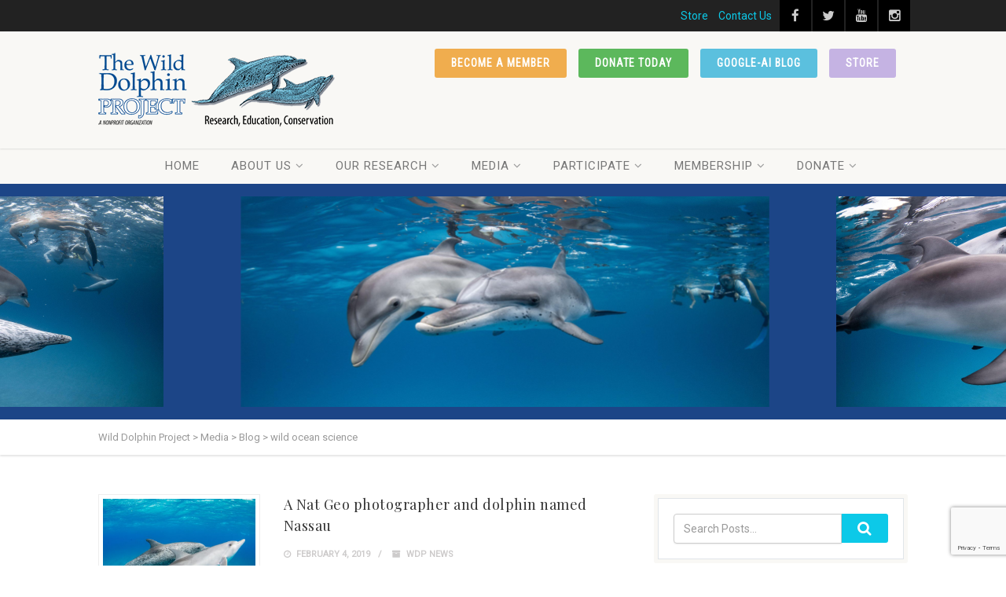

--- FILE ---
content_type: text/html; charset=UTF-8
request_url: https://www.wilddolphinproject.org/tag/wild-ocean-science/
body_size: 13134
content:
 <!DOCTYPE html>
<!--// OPEN HTML //-->
<html lang="en-US" class="no-js">
<head>
		

	<meta http-equiv="Content-Type" content="text/html; charset=utf-8"/>
        <!--// SITE TITLE //-->
    <title>
    	Wild Dolphin Project   &#8211;  wild ocean science    </title>
    <!--// SITE META //-->
    <meta charset="UTF-8" />
    <!-- Mobile Specific Metas
    ================================================== -->
	        <meta name="viewport" content="width=device-width, user-scalable=no, initial-scale=1.0, minimum-scale=1.0, maximum-scale=1.0">
        <meta name="format-detection" content="telephone=no">    	<!--// PINGBACK & FAVICON //-->
    	<link rel="pingback" href="https://www.wilddolphinproject.org/xmlrpc.php" />
    	<link rel="shortcut icon" href="https://clients.mastiffinc.com/wdp/wp-content/uploads/2016/02/favicon.ico" />

        <!-- CSS
    ================================================== -->
    <!--[if lte IE 9]><link rel="stylesheet" type="text/css" href="https://www.wilddolphinproject.org/wp-content/themes/vestige/css/ie.css" media="screen" /><![endif]-->
    <meta name='robots' content='max-image-preview:large' />
<link rel='dns-prefetch' href='//maps.google.com' />
<link rel='dns-prefetch' href='//fonts.googleapis.com' />
<link rel='preconnect' href='https://fonts.gstatic.com' crossorigin />
<link rel="alternate" type="application/rss+xml" title="Wild Dolphin Project &raquo; Feed" href="https://www.wilddolphinproject.org/feed/" />
<link rel="alternate" type="application/rss+xml" title="Wild Dolphin Project &raquo; Comments Feed" href="https://www.wilddolphinproject.org/comments/feed/" />
<link rel="alternate" type="application/rss+xml" title="Wild Dolphin Project &raquo; wild ocean science Tag Feed" href="https://www.wilddolphinproject.org/tag/wild-ocean-science/feed/" />
<style id='wp-img-auto-sizes-contain-inline-css' type='text/css'>
img:is([sizes=auto i],[sizes^="auto," i]){contain-intrinsic-size:3000px 1500px}
/*# sourceURL=wp-img-auto-sizes-contain-inline-css */
</style>

<style id='wp-emoji-styles-inline-css' type='text/css'>

	img.wp-smiley, img.emoji {
		display: inline !important;
		border: none !important;
		box-shadow: none !important;
		height: 1em !important;
		width: 1em !important;
		margin: 0 0.07em !important;
		vertical-align: -0.1em !important;
		background: none !important;
		padding: 0 !important;
	}
/*# sourceURL=wp-emoji-styles-inline-css */
</style>
<link rel='stylesheet' id='wp-block-library-css' href='https://www.wilddolphinproject.org/wp-includes/css/dist/block-library/style.min.css?ver=bcaaeb07d8f5835a054374f77387c5ee' type='text/css' media='all' />
<style id='global-styles-inline-css' type='text/css'>
:root{--wp--preset--aspect-ratio--square: 1;--wp--preset--aspect-ratio--4-3: 4/3;--wp--preset--aspect-ratio--3-4: 3/4;--wp--preset--aspect-ratio--3-2: 3/2;--wp--preset--aspect-ratio--2-3: 2/3;--wp--preset--aspect-ratio--16-9: 16/9;--wp--preset--aspect-ratio--9-16: 9/16;--wp--preset--color--black: #000000;--wp--preset--color--cyan-bluish-gray: #abb8c3;--wp--preset--color--white: #ffffff;--wp--preset--color--pale-pink: #f78da7;--wp--preset--color--vivid-red: #cf2e2e;--wp--preset--color--luminous-vivid-orange: #ff6900;--wp--preset--color--luminous-vivid-amber: #fcb900;--wp--preset--color--light-green-cyan: #7bdcb5;--wp--preset--color--vivid-green-cyan: #00d084;--wp--preset--color--pale-cyan-blue: #8ed1fc;--wp--preset--color--vivid-cyan-blue: #0693e3;--wp--preset--color--vivid-purple: #9b51e0;--wp--preset--gradient--vivid-cyan-blue-to-vivid-purple: linear-gradient(135deg,rgb(6,147,227) 0%,rgb(155,81,224) 100%);--wp--preset--gradient--light-green-cyan-to-vivid-green-cyan: linear-gradient(135deg,rgb(122,220,180) 0%,rgb(0,208,130) 100%);--wp--preset--gradient--luminous-vivid-amber-to-luminous-vivid-orange: linear-gradient(135deg,rgb(252,185,0) 0%,rgb(255,105,0) 100%);--wp--preset--gradient--luminous-vivid-orange-to-vivid-red: linear-gradient(135deg,rgb(255,105,0) 0%,rgb(207,46,46) 100%);--wp--preset--gradient--very-light-gray-to-cyan-bluish-gray: linear-gradient(135deg,rgb(238,238,238) 0%,rgb(169,184,195) 100%);--wp--preset--gradient--cool-to-warm-spectrum: linear-gradient(135deg,rgb(74,234,220) 0%,rgb(151,120,209) 20%,rgb(207,42,186) 40%,rgb(238,44,130) 60%,rgb(251,105,98) 80%,rgb(254,248,76) 100%);--wp--preset--gradient--blush-light-purple: linear-gradient(135deg,rgb(255,206,236) 0%,rgb(152,150,240) 100%);--wp--preset--gradient--blush-bordeaux: linear-gradient(135deg,rgb(254,205,165) 0%,rgb(254,45,45) 50%,rgb(107,0,62) 100%);--wp--preset--gradient--luminous-dusk: linear-gradient(135deg,rgb(255,203,112) 0%,rgb(199,81,192) 50%,rgb(65,88,208) 100%);--wp--preset--gradient--pale-ocean: linear-gradient(135deg,rgb(255,245,203) 0%,rgb(182,227,212) 50%,rgb(51,167,181) 100%);--wp--preset--gradient--electric-grass: linear-gradient(135deg,rgb(202,248,128) 0%,rgb(113,206,126) 100%);--wp--preset--gradient--midnight: linear-gradient(135deg,rgb(2,3,129) 0%,rgb(40,116,252) 100%);--wp--preset--font-size--small: 13px;--wp--preset--font-size--medium: 20px;--wp--preset--font-size--large: 36px;--wp--preset--font-size--x-large: 42px;--wp--preset--spacing--20: 0.44rem;--wp--preset--spacing--30: 0.67rem;--wp--preset--spacing--40: 1rem;--wp--preset--spacing--50: 1.5rem;--wp--preset--spacing--60: 2.25rem;--wp--preset--spacing--70: 3.38rem;--wp--preset--spacing--80: 5.06rem;--wp--preset--shadow--natural: 6px 6px 9px rgba(0, 0, 0, 0.2);--wp--preset--shadow--deep: 12px 12px 50px rgba(0, 0, 0, 0.4);--wp--preset--shadow--sharp: 6px 6px 0px rgba(0, 0, 0, 0.2);--wp--preset--shadow--outlined: 6px 6px 0px -3px rgb(255, 255, 255), 6px 6px rgb(0, 0, 0);--wp--preset--shadow--crisp: 6px 6px 0px rgb(0, 0, 0);}:where(.is-layout-flex){gap: 0.5em;}:where(.is-layout-grid){gap: 0.5em;}body .is-layout-flex{display: flex;}.is-layout-flex{flex-wrap: wrap;align-items: center;}.is-layout-flex > :is(*, div){margin: 0;}body .is-layout-grid{display: grid;}.is-layout-grid > :is(*, div){margin: 0;}:where(.wp-block-columns.is-layout-flex){gap: 2em;}:where(.wp-block-columns.is-layout-grid){gap: 2em;}:where(.wp-block-post-template.is-layout-flex){gap: 1.25em;}:where(.wp-block-post-template.is-layout-grid){gap: 1.25em;}.has-black-color{color: var(--wp--preset--color--black) !important;}.has-cyan-bluish-gray-color{color: var(--wp--preset--color--cyan-bluish-gray) !important;}.has-white-color{color: var(--wp--preset--color--white) !important;}.has-pale-pink-color{color: var(--wp--preset--color--pale-pink) !important;}.has-vivid-red-color{color: var(--wp--preset--color--vivid-red) !important;}.has-luminous-vivid-orange-color{color: var(--wp--preset--color--luminous-vivid-orange) !important;}.has-luminous-vivid-amber-color{color: var(--wp--preset--color--luminous-vivid-amber) !important;}.has-light-green-cyan-color{color: var(--wp--preset--color--light-green-cyan) !important;}.has-vivid-green-cyan-color{color: var(--wp--preset--color--vivid-green-cyan) !important;}.has-pale-cyan-blue-color{color: var(--wp--preset--color--pale-cyan-blue) !important;}.has-vivid-cyan-blue-color{color: var(--wp--preset--color--vivid-cyan-blue) !important;}.has-vivid-purple-color{color: var(--wp--preset--color--vivid-purple) !important;}.has-black-background-color{background-color: var(--wp--preset--color--black) !important;}.has-cyan-bluish-gray-background-color{background-color: var(--wp--preset--color--cyan-bluish-gray) !important;}.has-white-background-color{background-color: var(--wp--preset--color--white) !important;}.has-pale-pink-background-color{background-color: var(--wp--preset--color--pale-pink) !important;}.has-vivid-red-background-color{background-color: var(--wp--preset--color--vivid-red) !important;}.has-luminous-vivid-orange-background-color{background-color: var(--wp--preset--color--luminous-vivid-orange) !important;}.has-luminous-vivid-amber-background-color{background-color: var(--wp--preset--color--luminous-vivid-amber) !important;}.has-light-green-cyan-background-color{background-color: var(--wp--preset--color--light-green-cyan) !important;}.has-vivid-green-cyan-background-color{background-color: var(--wp--preset--color--vivid-green-cyan) !important;}.has-pale-cyan-blue-background-color{background-color: var(--wp--preset--color--pale-cyan-blue) !important;}.has-vivid-cyan-blue-background-color{background-color: var(--wp--preset--color--vivid-cyan-blue) !important;}.has-vivid-purple-background-color{background-color: var(--wp--preset--color--vivid-purple) !important;}.has-black-border-color{border-color: var(--wp--preset--color--black) !important;}.has-cyan-bluish-gray-border-color{border-color: var(--wp--preset--color--cyan-bluish-gray) !important;}.has-white-border-color{border-color: var(--wp--preset--color--white) !important;}.has-pale-pink-border-color{border-color: var(--wp--preset--color--pale-pink) !important;}.has-vivid-red-border-color{border-color: var(--wp--preset--color--vivid-red) !important;}.has-luminous-vivid-orange-border-color{border-color: var(--wp--preset--color--luminous-vivid-orange) !important;}.has-luminous-vivid-amber-border-color{border-color: var(--wp--preset--color--luminous-vivid-amber) !important;}.has-light-green-cyan-border-color{border-color: var(--wp--preset--color--light-green-cyan) !important;}.has-vivid-green-cyan-border-color{border-color: var(--wp--preset--color--vivid-green-cyan) !important;}.has-pale-cyan-blue-border-color{border-color: var(--wp--preset--color--pale-cyan-blue) !important;}.has-vivid-cyan-blue-border-color{border-color: var(--wp--preset--color--vivid-cyan-blue) !important;}.has-vivid-purple-border-color{border-color: var(--wp--preset--color--vivid-purple) !important;}.has-vivid-cyan-blue-to-vivid-purple-gradient-background{background: var(--wp--preset--gradient--vivid-cyan-blue-to-vivid-purple) !important;}.has-light-green-cyan-to-vivid-green-cyan-gradient-background{background: var(--wp--preset--gradient--light-green-cyan-to-vivid-green-cyan) !important;}.has-luminous-vivid-amber-to-luminous-vivid-orange-gradient-background{background: var(--wp--preset--gradient--luminous-vivid-amber-to-luminous-vivid-orange) !important;}.has-luminous-vivid-orange-to-vivid-red-gradient-background{background: var(--wp--preset--gradient--luminous-vivid-orange-to-vivid-red) !important;}.has-very-light-gray-to-cyan-bluish-gray-gradient-background{background: var(--wp--preset--gradient--very-light-gray-to-cyan-bluish-gray) !important;}.has-cool-to-warm-spectrum-gradient-background{background: var(--wp--preset--gradient--cool-to-warm-spectrum) !important;}.has-blush-light-purple-gradient-background{background: var(--wp--preset--gradient--blush-light-purple) !important;}.has-blush-bordeaux-gradient-background{background: var(--wp--preset--gradient--blush-bordeaux) !important;}.has-luminous-dusk-gradient-background{background: var(--wp--preset--gradient--luminous-dusk) !important;}.has-pale-ocean-gradient-background{background: var(--wp--preset--gradient--pale-ocean) !important;}.has-electric-grass-gradient-background{background: var(--wp--preset--gradient--electric-grass) !important;}.has-midnight-gradient-background{background: var(--wp--preset--gradient--midnight) !important;}.has-small-font-size{font-size: var(--wp--preset--font-size--small) !important;}.has-medium-font-size{font-size: var(--wp--preset--font-size--medium) !important;}.has-large-font-size{font-size: var(--wp--preset--font-size--large) !important;}.has-x-large-font-size{font-size: var(--wp--preset--font-size--x-large) !important;}
/*# sourceURL=global-styles-inline-css */
</style>

<style id='classic-theme-styles-inline-css' type='text/css'>
/*! This file is auto-generated */
.wp-block-button__link{color:#fff;background-color:#32373c;border-radius:9999px;box-shadow:none;text-decoration:none;padding:calc(.667em + 2px) calc(1.333em + 2px);font-size:1.125em}.wp-block-file__button{background:#32373c;color:#fff;text-decoration:none}
/*# sourceURL=/wp-includes/css/classic-themes.min.css */
</style>
<link rel='stylesheet' id='contact-form-7-css' href='https://www.wilddolphinproject.org/wp-content/plugins/contact-form-7/includes/css/styles.css?ver=6.1.4' type='text/css' media='all' />
<link rel='stylesheet' id='imic_bootstrap-css' href='https://www.wilddolphinproject.org/wp-content/themes/vestige/css/bootstrap.css?ver=1.0' type='text/css' media='all' />
<link rel='stylesheet' id='imic_bootstrap_theme-css' href='https://www.wilddolphinproject.org/wp-content/themes/vestige/css/bootstrap-theme.css?ver=1.0' type='text/css' media='all' />
<link rel='stylesheet' id='imic_fontawesome-css' href='https://www.wilddolphinproject.org/wp-content/themes/vestige/css/font-awesome.css?ver=1.0' type='text/css' media='all' />
<link rel='stylesheet' id='imic_animations-css' href='https://www.wilddolphinproject.org/wp-content/themes/vestige/css/animations.css?ver=1.0' type='text/css' media='all' />
<link rel='stylesheet' id='imic_lineicons-css' href='https://www.wilddolphinproject.org/wp-content/themes/vestige/css/line-icons.css?ver=1.0' type='text/css' media='all' />
<link rel='stylesheet' id='imic_main-css' href='https://www.wilddolphinproject.org/wp-content/themes/wdp/style.css?ver=1.0' type='text/css' media='all' />
<link rel='stylesheet' id='imic_prettyPhoto-css' href='https://www.wilddolphinproject.org/wp-content/themes/vestige/vendor/prettyphoto/css/prettyPhoto.css?ver=1.0' type='text/css' media='all' />
<link rel='stylesheet' id='imic_owl1-css' href='https://www.wilddolphinproject.org/wp-content/themes/vestige/vendor/owl-carousel/css/owl.carousel.css?ver=1.0' type='text/css' media='all' />
<link rel='stylesheet' id='imic_owl2-css' href='https://www.wilddolphinproject.org/wp-content/themes/vestige/vendor/owl-carousel/css/owl.theme.css?ver=1.0' type='text/css' media='all' />
<link rel='stylesheet' id='imic_colors-css' href='https://www.wilddolphinproject.org/wp-content/themes/vestige/colors/color7.css?ver=1.0' type='text/css' media='all' />
<link rel="preload" as="style" href="https://fonts.googleapis.com/css?family=Playfair%20Display%7CRoboto%7CRoboto%20Condensed&#038;display=swap&#038;ver=1745563747" /><link rel="stylesheet" href="https://fonts.googleapis.com/css?family=Playfair%20Display%7CRoboto%7CRoboto%20Condensed&#038;display=swap&#038;ver=1745563747" media="print" onload="this.media='all'"><noscript><link rel="stylesheet" href="https://fonts.googleapis.com/css?family=Playfair%20Display%7CRoboto%7CRoboto%20Condensed&#038;display=swap&#038;ver=1745563747" /></noscript><script type="text/javascript" src="https://www.wilddolphinproject.org/wp-includes/js/jquery/jquery.min.js?ver=3.7.1" id="jquery-core-js"></script>
<script type="text/javascript" src="https://www.wilddolphinproject.org/wp-includes/js/jquery/jquery-migrate.min.js?ver=3.4.1" id="jquery-migrate-js"></script>
<script type="text/javascript" src="https://www.wilddolphinproject.org/wp-content/plugins/stop-user-enumeration/frontend/js/frontend.js?ver=1.7.7" id="stop-user-enumeration-js" defer="defer" data-wp-strategy="defer"></script>
<script type="text/javascript" src="https://www.wilddolphinproject.org/wp-content/themes/vestige/vendor/fullcalendar/lib/moment.min.js?ver=1.0" id="imic_calender_updated-js"></script>
<link rel="https://api.w.org/" href="https://www.wilddolphinproject.org/wp-json/" /><link rel="alternate" title="JSON" type="application/json" href="https://www.wilddolphinproject.org/wp-json/wp/v2/tags/248" /><link rel="EditURI" type="application/rsd+xml" title="RSD" href="https://www.wilddolphinproject.org/xmlrpc.php?rsd" />
<meta name="generator" content="Redux 4.5.10" /><style type="text/css">
@media (min-width:1200px){.container{width:1080pxpx;}}
		body.boxed .body{max-width:1120px}
		@media (min-width: 1200px) {body.boxed .body .site-header, body.boxed .body .topbar{width:1120px;}}
/*========== User Custom CSS Styles ==========*/
#header{
margin: 0 auto;
}

.imagetext h3.widget-title {
    font-family: "Playfair Display";
    font-size:13px;
    text-transform: unset;
    margin-top:5px;
}
.btn.btn-info.btn-purple {
	background-color: #c5b3e3;
}
.btn.btn-info.btn-purple:hover {
	background-color: #ab95ce;
}

@media only screen and (max-width: 1100px) {
.site-header .push-top {
	margin-right: 5px;
}
}

@media only screen and (max-width: 992px) {
.site-logo img {
	max-width: 100%;
}
header .site-logo {
	float: none;
	max-width: 250px;
}
.header-style3 .main-navigation > ul > li {
	text-align: left;
}
.main-navigation > ul > li > a > i {
	float: right;
}
.header-style3 .site-logo h1 {
	padding: 0;
}
#menu-toggle {
	color: #333;
	margin: 0;
	position: absolute;
	right: 30px;
	top: 25px;
}
header .btn.push-top {
	width: 170px;
	margin: 10px 3px;
	float: none !important;
	clear: both;
	display: inline-block;
}
.site-header {
	text-align: center;
}
}

@media only screen and (max-width: 767px) {
header .btn.push-top {
	width: 160px;
	font-size: 13px;
	margin: 3px;
}
}</style>
<meta name="generator" content="Powered by Slider Revolution 6.7.40 - responsive, Mobile-Friendly Slider Plugin for WordPress with comfortable drag and drop interface." />
<script>function setREVStartSize(e){
			//window.requestAnimationFrame(function() {
				window.RSIW = window.RSIW===undefined ? window.innerWidth : window.RSIW;
				window.RSIH = window.RSIH===undefined ? window.innerHeight : window.RSIH;
				try {
					var pw = document.getElementById(e.c).parentNode.offsetWidth,
						newh;
					pw = pw===0 || isNaN(pw) || (e.l=="fullwidth" || e.layout=="fullwidth") ? window.RSIW : pw;
					e.tabw = e.tabw===undefined ? 0 : parseInt(e.tabw);
					e.thumbw = e.thumbw===undefined ? 0 : parseInt(e.thumbw);
					e.tabh = e.tabh===undefined ? 0 : parseInt(e.tabh);
					e.thumbh = e.thumbh===undefined ? 0 : parseInt(e.thumbh);
					e.tabhide = e.tabhide===undefined ? 0 : parseInt(e.tabhide);
					e.thumbhide = e.thumbhide===undefined ? 0 : parseInt(e.thumbhide);
					e.mh = e.mh===undefined || e.mh=="" || e.mh==="auto" ? 0 : parseInt(e.mh,0);
					if(e.layout==="fullscreen" || e.l==="fullscreen")
						newh = Math.max(e.mh,window.RSIH);
					else{
						e.gw = Array.isArray(e.gw) ? e.gw : [e.gw];
						for (var i in e.rl) if (e.gw[i]===undefined || e.gw[i]===0) e.gw[i] = e.gw[i-1];
						e.gh = e.el===undefined || e.el==="" || (Array.isArray(e.el) && e.el.length==0)? e.gh : e.el;
						e.gh = Array.isArray(e.gh) ? e.gh : [e.gh];
						for (var i in e.rl) if (e.gh[i]===undefined || e.gh[i]===0) e.gh[i] = e.gh[i-1];
											
						var nl = new Array(e.rl.length),
							ix = 0,
							sl;
						e.tabw = e.tabhide>=pw ? 0 : e.tabw;
						e.thumbw = e.thumbhide>=pw ? 0 : e.thumbw;
						e.tabh = e.tabhide>=pw ? 0 : e.tabh;
						e.thumbh = e.thumbhide>=pw ? 0 : e.thumbh;
						for (var i in e.rl) nl[i] = e.rl[i]<window.RSIW ? 0 : e.rl[i];
						sl = nl[0];
						for (var i in nl) if (sl>nl[i] && nl[i]>0) { sl = nl[i]; ix=i;}
						var m = pw>(e.gw[ix]+e.tabw+e.thumbw) ? 1 : (pw-(e.tabw+e.thumbw)) / (e.gw[ix]);
						newh =  (e.gh[ix] * m) + (e.tabh + e.thumbh);
					}
					var el = document.getElementById(e.c);
					if (el!==null && el) el.style.height = newh+"px";
					el = document.getElementById(e.c+"_wrapper");
					if (el!==null && el) {
						el.style.height = newh+"px";
						el.style.display = "block";
					}
				} catch(e){
					console.log("Failure at Presize of Slider:" + e)
				}
			//});
		  };</script>
<style id="imic_options-dynamic-css" title="dynamic-css" class="redux-options-output">h1,h2,h3,h4,h5,h6,blockquote p{font-family:"Playfair Display";}body, h1 .label, h2 .label, h3 .label, h4 .label, h5 .label, h6 .label, h4, .selectpicker.btn-default, body, .main-navigation, .skewed-title-bar h4, .widget-title, .sidebar-widget .widgettitle, .icon-box h3, .btn-default{font-family:Roboto;}.btn, .woocommerce a.button, .woocommerce button.button, .woocommerce input.button, .woocommerce #respond input#submit, .woocommerce #content input.button, .woocommerce-page a.button, .woocommerce-page button.button, .woocommerce-page input.button, .woocommerce-page #respond input#submit, .woocommerce-page #content input.button, .woocommerce input.button, .wpcf7-form .wpcf7-submit, .noticebar .ow-button-base a{font-family:"Roboto Condensed";}</style>
<!-- Simple Google Analytics Begin -->
<script type="text/javascript">
var _gaq = _gaq || [];
_gaq.push(['_setAccount','UA-855336-66']);
_gaq.push(['_trackPageview']);
(function() {
var ga = document.createElement('script'); ga.type = 'text/javascript'; ga.async = true;
ga.src = ('https:' == document.location.protocol ? 'https://ssl' : 'http://www') + '.google-analytics.com/ga.js';
var s = document.getElementsByTagName('script')[0]; s.parentNode.insertBefore(ga, s);
})();
</script>
<!-- Simple Google Analytics End -->

<link rel='stylesheet' id='rs-plugin-settings-css' href='//www.wilddolphinproject.org/wp-content/plugins/revslider/sr6/assets/css/rs6.css?ver=6.7.40' type='text/css' media='all' />
<style id='rs-plugin-settings-inline-css' type='text/css'>
.tp-caption a{color:#ff7302;text-shadow:none;-webkit-transition:all 0.2s ease-out;-moz-transition:all 0.2s ease-out;-o-transition:all 0.2s ease-out;-ms-transition:all 0.2s ease-out}.tp-caption a:hover{color:#ffa902}
/*# sourceURL=rs-plugin-settings-inline-css */
</style>
</head>
<!--// CLOSE HEAD //-->
<body data-rsssl=1 class="archive tag tag-wild-ocean-science tag-248 wp-theme-vestige wp-child-theme-wdp  header-style3">
<!--[if lt IE 7]>
	<p class="chromeframe">You are using an outdated browser. <a href="http://browsehappy.com/">Upgrade your browser today</a> or <a href="http://www.google.com/chromeframe/?redirect=true">install Google Chrome Frame</a> to better experience this site.</p>
<![endif]-->
<div class="body"> 
	<div class="topbar">
    	<div class="container">
        	<div class="row">
                	<ul class="pull-right  social-icons-colored">
                    	<li class="facebook"><a href="http://www.facebook.com/WildDolphinProject" target="_blank"><i class="fa fa-facebook"></i></a></li><li class="twitter"><a href="http://twitter.com/#!/dolphinproject" target="_blank"><i class="fa fa-twitter"></i></a></li><li class="youtube"><a href="https://www.youtube.com/user/wdolphinp" target="_blank"><i class="fa fa-youtube"></i></a></li><li class="instagram"><a href="http://instagram.com/wilddolphinproject" target="_blank"><i class="fa fa-instagram"></i></a></li>                    </ul>
                    <ul class="pull-right utility-menu">
                        <li><a href="/store/#!/Ships-Store/c/1832333/offset=0&sort=normal">Store</a></li>
                        <li><a href="/contact-us/">Contact Us</a></li>
                    </ul>
            </div>
        </div>
    </div>
        <!-- Start Site Header -->
	<div class="site-header-wrapper">
        <header class="site-header">
            <div class="container sp-cont">
                <div class="site-logo">
                    <h1>
                    	<a href="https://www.wilddolphinproject.org/" title="Wild Dolphin Project" class="default-logo"><img src="https://www.wilddolphinproject.org/wp-content/uploads/2016/04/wdp-new-logo-303x95.png" alt="Wild Dolphin Project"></a>							<a href="https://www.wilddolphinproject.org/" title="Wild Dolphin Project" class="retina-logo"><img src="https://www.wilddolphinproject.org/wp-content/uploads/2016/04/wdp-new-logo-303x95.png" alt="Wild Dolphin Project" width="" height=""></a>                    </h1>
                </div>
                <a href="http://blog.google/technology/ai/dolphingemma" class="btn btn-info pull-right push-top">Google-AI Blog</a><a href="https://www.wilddolphinproject.org/donate/online-donation/" class="btn btn-success pull-right push-top">Donate Today</a><a href="https://www.wilddolphinproject.org/store/#!/Membership/c/1832332/offset=0&#038;sort=normal" class="btn btn-warning pull-right push-top">Become a member</a>                                <a href="#" class="visible-sm visible-xs" id="menu-toggle"><i class="fa fa-bars"></i></a>
           </div></header>                <!-- Main Navigation -->
                <div class="main-navbar"><div class="container">                <nav class="main-navigation dd-menu toggle-menu" role="navigation"><ul id="menu-all-exhibitions" class="sf-menu"><li  class="menu-item-9283 menu-item menu-item-type-post_type menu-item-object-page menu-item-home "><a href="https://www.wilddolphinproject.org/">Home<span class="nav-line"></span></a><li  class="menu-item-9284 menu-item menu-item-type-post_type menu-item-object-page menu-item-has-children "><a href="https://www.wilddolphinproject.org/about-us/">About Us<span class="nav-line"></span></a>
<ul class="sub-menu">
	<li  class="menu-item-9292 menu-item menu-item-type-post_type menu-item-object-page "><a href="https://www.wilddolphinproject.org/about-us/mission-and-vision/">Mission &#038; Vision</a>	<li  class="menu-item-9293 menu-item menu-item-type-post_type menu-item-object-page "><a href="https://www.wilddolphinproject.org/about-us/our-team/">Our Team</a>	<li  class="menu-item-9294 menu-item menu-item-type-post_type menu-item-object-page "><a href="https://www.wilddolphinproject.org/about-us/our-supporters/">Our Supporters</a>	<li  class="menu-item-9295 menu-item menu-item-type-post_type menu-item-object-page "><a href="https://www.wilddolphinproject.org/about-us/annual-reports/">Annual Reports &#038; Newsletters</a></ul>
<li  class="menu-item-9285 menu-item menu-item-type-post_type menu-item-object-page menu-item-has-children "><a href="https://www.wilddolphinproject.org/our-research/">Our Research<span class="nav-line"></span></a>
<ul class="sub-menu">
	<li  class="menu-item-9325 menu-item menu-item-type-post_type menu-item-object-page "><a href="https://www.wilddolphinproject.org/our-research/goals-and-objectives/">Goals and Objectives</a>	<li  class="menu-item-9326 menu-item menu-item-type-post_type menu-item-object-page "><a href="https://www.wilddolphinproject.org/our-research/chat-research/">CHAT Research</a>	<li  class="menu-item-9327 menu-item menu-item-type-post_type menu-item-object-page "><a href="https://www.wilddolphinproject.org/our-research/dolphin-communication/">Dolphin Communication</a>	<li  class="menu-item-9328 menu-item menu-item-type-post_type menu-item-object-page "><a href="https://www.wilddolphinproject.org/our-research/research-vessel/">M/V Vessel</a>	<li  class="menu-item-9329 menu-item menu-item-type-post_type menu-item-object-page "><a href="https://www.wilddolphinproject.org/our-research/meet-the-dolphins/">Meet the Dolphins</a>	<li  class="menu-item-9330 menu-item menu-item-type-post_type menu-item-object-page "><a href="https://www.wilddolphinproject.org/our-research/dolphin-videos/">Dolphin Videos</a>	<li  class="menu-item-9331 menu-item menu-item-type-post_type menu-item-object-page "><a href="https://www.wilddolphinproject.org/our-research/flukebook/">FLUKEBOOK</a></ul>
<li  class="menu-item-9286 menu-item menu-item-type-post_type menu-item-object-page menu-item-has-children "><a href="https://www.wilddolphinproject.org/media/">Media<span class="nav-line"></span></a>
<ul class="sub-menu">
	<li  class="menu-item-9332 menu-item menu-item-type-post_type menu-item-object-page current_page_parent "><a href="https://www.wilddolphinproject.org/media/blog/">Blog</a>	<li  class="menu-item-9334 menu-item menu-item-type-post_type menu-item-object-page "><a href="https://www.wilddolphinproject.org/media/scientific-publications/">Scientific Publications</a>	<li  class="menu-item-9335 menu-item menu-item-type-post_type menu-item-object-page "><a href="https://www.wilddolphinproject.org/media/wild-ocean-science/">Wild Ocean Science</a>	<li  class="menu-item-9336 menu-item menu-item-type-post_type menu-item-object-page "><a href="https://www.wilddolphinproject.org/media/videos-tv-lectures/">Videos/TV/Lectures</a>	<li  class="menu-item-9337 menu-item menu-item-type-post_type menu-item-object-page "><a href="https://www.wilddolphinproject.org/media/radio-podcasts/">Radio/Podcasts</a>	<li  class="menu-item-9338 menu-item menu-item-type-post_type menu-item-object-page "><a href="https://www.wilddolphinproject.org/media/magazine-articles/">Magazine Articles</a>	<li  class="menu-item-9339 menu-item menu-item-type-post_type menu-item-object-page "><a href="https://www.wilddolphinproject.org/media/newspaper-articles/">Newspaper Articles</a>	<li  class="menu-item-9340 menu-item menu-item-type-post_type menu-item-object-page "><a href="https://www.wilddolphinproject.org/media/events/">Events</a></ul>
<li  class="menu-item-9287 menu-item menu-item-type-post_type menu-item-object-page menu-item-has-children "><a href="https://www.wilddolphinproject.org/participate/">Participate<span class="nav-line"></span></a>
<ul class="sub-menu">
	<li  class="menu-item-9342 menu-item menu-item-type-post_type menu-item-object-page "><a href="https://www.wilddolphinproject.org/participate/bahamas-trip/">Bahamas Trip</a>	<li  class="menu-item-9345 menu-item menu-item-type-post_type menu-item-object-page "><a href="https://www.wilddolphinproject.org/participate/675-2/">Participate</a>	<li  class="menu-item-9346 menu-item menu-item-type-post_type menu-item-object-page "><a href="https://www.wilddolphinproject.org/participate/opportunities/">Opportunities</a>	<li  class="menu-item-9343 menu-item menu-item-type-post_type menu-item-object-page "><a href="https://www.wilddolphinproject.org/participate/florida-day-trips/">Florida Day Trips</a>	<li  class="menu-item-9344 menu-item menu-item-type-post_type menu-item-object-page "><a href="https://www.wilddolphinproject.org/participate/trip-faqs/">Trip FAQs</a></ul>
<li  class="menu-item-9288 menu-item menu-item-type-post_type menu-item-object-page menu-item-has-children "><a href="https://www.wilddolphinproject.org/membership/">Membership<span class="nav-line"></span></a>
<ul class="sub-menu">
	<li  class="menu-item-9347 menu-item menu-item-type-post_type menu-item-object-page "><a href="https://www.wilddolphinproject.org/membership/become-a-member/">Become a Member</a>	<li  class="menu-item-9348 menu-item menu-item-type-post_type menu-item-object-page "><a href="https://www.wilddolphinproject.org/membership/the-chat-society/">The CHAT Society</a>	<li  class="menu-item-9349 menu-item menu-item-type-post_type menu-item-object-page "><a href="https://www.wilddolphinproject.org/membership/e-newsletter/">E-Newsletter</a></ul>
<li  class="menu-item-9289 menu-item menu-item-type-post_type menu-item-object-page menu-item-has-children "><a href="https://www.wilddolphinproject.org/donate/">Donate<span class="nav-line"></span></a>
<ul class="sub-menu">
	<li  class="menu-item-9350 menu-item menu-item-type-post_type menu-item-object-page "><a href="https://www.wilddolphinproject.org/donate/online-donation/">Online Donation</a>	<li  class="menu-item-9351 menu-item menu-item-type-post_type menu-item-object-page "><a href="https://www.wilddolphinproject.org/donate/planned-estate-giving/">Planned / Estate Giving</a>	<li  class="menu-item-9352 menu-item menu-item-type-post_type menu-item-object-page "><a href="https://www.wilddolphinproject.org/donate/stocks/">Stocks</a>	<li  class="menu-item-9353 menu-item menu-item-type-post_type menu-item-object-page "><a href="https://www.wilddolphinproject.org/donate/workplace-giving/">Workplace Giving</a>	<li  class="menu-item-9354 menu-item menu-item-type-post_type menu-item-object-page "><a href="https://www.wilddolphinproject.org/donate/ways-to-give/">Ways To Give</a>	<li  class="menu-item-9355 menu-item menu-item-type-post_type menu-item-object-page "><a href="https://www.wilddolphinproject.org/donate/wish-list/">Wish List</a></ul>
</ul></nav>                </div></div>                    <!-- End Site Header -->
   	</div><div class="hero-area">



<div class="page-header parallax clearfix" style="background-image:url(https://www.wilddolphinproject.org/wp-content/uploads/2023/12/Three.png); background-color:; height:300px;"><div><div><span>wild ocean science</span></div></div>
</div>
</div>
<!-- Notice Bar -->
<div class="notice-bar">
    <div class="container">
            <ol class="breadcrumb">
            <span property="itemListElement" typeof="ListItem"><a property="item" typeof="WebPage" title="Go to Wild Dolphin Project." href="https://www.wilddolphinproject.org" class="home" ><span property="name">Wild Dolphin Project</span></a><meta property="position" content="1"></span> &gt; <span property="itemListElement" typeof="ListItem"><a property="item" typeof="WebPage" title="Go to Media." href="https://www.wilddolphinproject.org/media/" class="post post-page" ><span property="name">Media</span></a><meta property="position" content="2"></span> &gt; <span property="itemListElement" typeof="ListItem"><a property="item" typeof="WebPage" title="Go to Blog." href="https://www.wilddolphinproject.org/media/blog/" class="post-root post post-post" ><span property="name">Blog</span></a><meta property="position" content="3"></span> &gt; <span property="itemListElement" typeof="ListItem"><span property="name" class="archive taxonomy post_tag current-item">wild ocean science</span><meta property="url" content="https://www.wilddolphinproject.org/tag/wild-ocean-science/"><meta property="position" content="4"></span>        </ol>
        </div>
</div>        
<!-- End Page Header --><!-- Start Body Content -->
  	<div class="main" role="main">
    	<div id="content" class="content full">
        	<div class="container">
                <div class="row">
                	<div class="col-md-8">
                        						<div class="posts-listing">
						                            <!-- List Item -->
                            <div class="list-item blog-list-item format-standard post-5522 post type-post status-publish has-post-thumbnail hentry category-wdp-news tag-brian-skerry tag-denise-herzing tag-events tag-miles-obrien tag-nat-geo-magazine tag-national-geographic tag-wild-ocean-science">
                                <div class="row">
                                                                        <div class="col-md-4 col-sm-4">
                                        <a href="https://www.wilddolphinproject.org/a-nat-geo-photographer-and-dolphin-named-nassau/"><img src="https://www.wilddolphinproject.org/wp-content/uploads/2019/02/NassauandNautica-1-of-1-copy-600x400.jpg" class="img-thumbnail wp-post-image" alt="" decoding="async" fetchpriority="high" srcset="https://www.wilddolphinproject.org/wp-content/uploads/2019/02/NassauandNautica-1-of-1-copy-600x400.jpg 600w, https://www.wilddolphinproject.org/wp-content/uploads/2019/02/NassauandNautica-1-of-1-copy-300x200.jpg 300w, https://www.wilddolphinproject.org/wp-content/uploads/2019/02/NassauandNautica-1-of-1-copy-768x512.jpg 768w, https://www.wilddolphinproject.org/wp-content/uploads/2019/02/NassauandNautica-1-of-1-copy-1024x682.jpg 1024w, https://www.wilddolphinproject.org/wp-content/uploads/2019/02/NassauandNautica-1-of-1-copy-958x639.jpg 958w, https://www.wilddolphinproject.org/wp-content/uploads/2019/02/NassauandNautica-1-of-1-copy-272x182.jpg 272w, https://www.wilddolphinproject.org/wp-content/uploads/2019/02/NassauandNautica-1-of-1-copy.jpg 2000w" sizes="(max-width: 600px) 100vw, 600px" /></a>
                                    </div>
                                                                        <div class="col-md-8">                                        <h3><a href="https://www.wilddolphinproject.org/a-nat-geo-photographer-and-dolphin-named-nassau/">A Nat Geo photographer and dolphin named Nassau</a></h3>
                                        <div class="meta-data alt">
                                            <div><i class="fa fa-clock-o"></i> February 4, 2019</div>
                                            <div><i class="fa fa-archive"></i> <a href="https://www.wilddolphinproject.org/category/wdp-news/" >WDP News</a></div>
                                        </div>
                                        <div class="list-item-excerpt"><p>In 2013, National Geographic photographer Brian Skerry joined the Wild Dolphin Project for a research expedition while on assignment for a feature story about dolphin intelligence. That story (also a cover story) — written by Joshua Foer — was later published in the summer of 2015. Brian specializes in underwater</p></div>                                        <div class="post-actions">
                                            <a href="https://www.wilddolphinproject.org/a-nat-geo-photographer-and-dolphin-named-nassau/" class="btn btn-primary">Continue reading</a>
                                        </div>
                                    </div>
                                </div>
                            </div>
                                                
                                                </div>
                        <!-- Pagination -->
                                                
                                            </div>
                        	                    <!-- Sidebar -->
                    <div class="sidebar col-md-4">
                    	<div id="search-2" class="widget sidebar-widget widget_search"><form method="get" id="searchform" action="https://www.wilddolphinproject.org//">
            <div class="input-group">
            <input type="text" class="form-control" name="s" id="s" value="" placeholder="Search Posts..." />
            <span class="input-group-btn">
            <button type ="submit" name ="submit" class="btn btn-primary"><i class="fa fa-search fa-lg"></i></button>
            </span> </div>
 </form>
</div>
		<div id="recent-posts-2" class="widget sidebar-widget widget_recent_entries">
		<h3 class="widgettitle">Recent Posts</h3>
		<ul>
											<li>
					<a href="https://www.wilddolphinproject.org/12-ways-to-save-dolphins/">12 Ways to Save Dolphins</a>
									</li>
											<li>
					<a href="https://www.wilddolphinproject.org/how-dolphins-are-similar-to-people/">How Dolphins Are Similar to People</a>
									</li>
											<li>
					<a href="https://www.wilddolphinproject.org/a-greener-tide-how-to-reduce-holiday-waste-for-the-sake-of-our-ocean/">A Greener Tide: How to Reduce Holiday Waste for the Sake of Our Ocean</a>
									</li>
											<li>
					<a href="https://www.wilddolphinproject.org/meet-our-intern-a-qa-with-our-fall-research-intern/">Meet Our Intern: A Q&#038;A with Our Fall Research Intern</a>
									</li>
											<li>
					<a href="https://www.wilddolphinproject.org/21-balloons-and-a-bigger-problem-what-marine-debris-means-for-dolphins/">21 Balloons and a Bigger Problem: What Marine Debris Means for Dolphins</a>
									</li>
					</ul>

		</div><div id="categories-2" class="widget sidebar-widget widget_categories"><h3 class="widgettitle">Categories</h3>
			<ul>
					<li class="cat-item cat-item-82"><a href="https://www.wilddolphinproject.org/category/bahamas-trips/">Bahamas Trips</a>
</li>
	<li class="cat-item cat-item-175"><a href="https://www.wilddolphinproject.org/category/conservation/">Conservation</a>
</li>
	<li class="cat-item cat-item-198"><a href="https://www.wilddolphinproject.org/category/people/">People</a>
</li>
	<li class="cat-item cat-item-83"><a href="https://www.wilddolphinproject.org/category/research/">Research</a>
</li>
	<li class="cat-item cat-item-262"><a href="https://www.wilddolphinproject.org/category/resource/">Resource</a>
</li>
	<li class="cat-item cat-item-420"><a href="https://www.wilddolphinproject.org/category/sponsors/">Sponsors</a>
</li>
	<li class="cat-item cat-item-425"><a href="https://www.wilddolphinproject.org/category/sponsors-vips/">Sponsors/VIPs</a>
</li>
	<li class="cat-item cat-item-439"><a href="https://www.wilddolphinproject.org/category/technology/">Technology</a>
</li>
	<li class="cat-item cat-item-67"><a href="https://www.wilddolphinproject.org/category/wdp-fieldwork/">WDP Fieldwork</a>
</li>
	<li class="cat-item cat-item-58"><a href="https://www.wilddolphinproject.org/category/wdp-news/">WDP News</a>
</li>
			</ul>

			</div><div id="archives-2" class="widget sidebar-widget widget_archive"><h3 class="widgettitle">Archives</h3>
			<ul>
					<li><a href='https://www.wilddolphinproject.org/2026/01/'>January 2026</a></li>
	<li><a href='https://www.wilddolphinproject.org/2025/12/'>December 2025</a></li>
	<li><a href='https://www.wilddolphinproject.org/2025/11/'>November 2025</a></li>
	<li><a href='https://www.wilddolphinproject.org/2025/10/'>October 2025</a></li>
	<li><a href='https://www.wilddolphinproject.org/2025/09/'>September 2025</a></li>
	<li><a href='https://www.wilddolphinproject.org/2025/08/'>August 2025</a></li>
	<li><a href='https://www.wilddolphinproject.org/2025/07/'>July 2025</a></li>
	<li><a href='https://www.wilddolphinproject.org/2025/06/'>June 2025</a></li>
	<li><a href='https://www.wilddolphinproject.org/2025/05/'>May 2025</a></li>
	<li><a href='https://www.wilddolphinproject.org/2025/04/'>April 2025</a></li>
	<li><a href='https://www.wilddolphinproject.org/2025/03/'>March 2025</a></li>
	<li><a href='https://www.wilddolphinproject.org/2025/02/'>February 2025</a></li>
	<li><a href='https://www.wilddolphinproject.org/2025/01/'>January 2025</a></li>
	<li><a href='https://www.wilddolphinproject.org/2024/12/'>December 2024</a></li>
	<li><a href='https://www.wilddolphinproject.org/2024/11/'>November 2024</a></li>
	<li><a href='https://www.wilddolphinproject.org/2024/10/'>October 2024</a></li>
	<li><a href='https://www.wilddolphinproject.org/2024/09/'>September 2024</a></li>
	<li><a href='https://www.wilddolphinproject.org/2024/08/'>August 2024</a></li>
	<li><a href='https://www.wilddolphinproject.org/2024/07/'>July 2024</a></li>
	<li><a href='https://www.wilddolphinproject.org/2024/06/'>June 2024</a></li>
	<li><a href='https://www.wilddolphinproject.org/2024/05/'>May 2024</a></li>
	<li><a href='https://www.wilddolphinproject.org/2024/03/'>March 2024</a></li>
	<li><a href='https://www.wilddolphinproject.org/2024/02/'>February 2024</a></li>
	<li><a href='https://www.wilddolphinproject.org/2024/01/'>January 2024</a></li>
	<li><a href='https://www.wilddolphinproject.org/2023/12/'>December 2023</a></li>
	<li><a href='https://www.wilddolphinproject.org/2023/10/'>October 2023</a></li>
	<li><a href='https://www.wilddolphinproject.org/2023/09/'>September 2023</a></li>
	<li><a href='https://www.wilddolphinproject.org/2023/08/'>August 2023</a></li>
	<li><a href='https://www.wilddolphinproject.org/2023/07/'>July 2023</a></li>
	<li><a href='https://www.wilddolphinproject.org/2023/05/'>May 2023</a></li>
	<li><a href='https://www.wilddolphinproject.org/2023/04/'>April 2023</a></li>
	<li><a href='https://www.wilddolphinproject.org/2023/03/'>March 2023</a></li>
	<li><a href='https://www.wilddolphinproject.org/2023/02/'>February 2023</a></li>
	<li><a href='https://www.wilddolphinproject.org/2023/01/'>January 2023</a></li>
	<li><a href='https://www.wilddolphinproject.org/2022/12/'>December 2022</a></li>
	<li><a href='https://www.wilddolphinproject.org/2022/11/'>November 2022</a></li>
	<li><a href='https://www.wilddolphinproject.org/2022/10/'>October 2022</a></li>
	<li><a href='https://www.wilddolphinproject.org/2022/09/'>September 2022</a></li>
	<li><a href='https://www.wilddolphinproject.org/2022/08/'>August 2022</a></li>
	<li><a href='https://www.wilddolphinproject.org/2022/07/'>July 2022</a></li>
	<li><a href='https://www.wilddolphinproject.org/2022/06/'>June 2022</a></li>
	<li><a href='https://www.wilddolphinproject.org/2022/05/'>May 2022</a></li>
	<li><a href='https://www.wilddolphinproject.org/2022/04/'>April 2022</a></li>
	<li><a href='https://www.wilddolphinproject.org/2022/03/'>March 2022</a></li>
	<li><a href='https://www.wilddolphinproject.org/2022/02/'>February 2022</a></li>
	<li><a href='https://www.wilddolphinproject.org/2022/01/'>January 2022</a></li>
	<li><a href='https://www.wilddolphinproject.org/2021/12/'>December 2021</a></li>
	<li><a href='https://www.wilddolphinproject.org/2021/11/'>November 2021</a></li>
	<li><a href='https://www.wilddolphinproject.org/2021/10/'>October 2021</a></li>
	<li><a href='https://www.wilddolphinproject.org/2021/09/'>September 2021</a></li>
	<li><a href='https://www.wilddolphinproject.org/2021/08/'>August 2021</a></li>
	<li><a href='https://www.wilddolphinproject.org/2021/06/'>June 2021</a></li>
	<li><a href='https://www.wilddolphinproject.org/2021/04/'>April 2021</a></li>
	<li><a href='https://www.wilddolphinproject.org/2021/03/'>March 2021</a></li>
	<li><a href='https://www.wilddolphinproject.org/2021/02/'>February 2021</a></li>
	<li><a href='https://www.wilddolphinproject.org/2021/01/'>January 2021</a></li>
	<li><a href='https://www.wilddolphinproject.org/2020/12/'>December 2020</a></li>
	<li><a href='https://www.wilddolphinproject.org/2020/11/'>November 2020</a></li>
	<li><a href='https://www.wilddolphinproject.org/2020/10/'>October 2020</a></li>
	<li><a href='https://www.wilddolphinproject.org/2020/09/'>September 2020</a></li>
	<li><a href='https://www.wilddolphinproject.org/2020/08/'>August 2020</a></li>
	<li><a href='https://www.wilddolphinproject.org/2020/07/'>July 2020</a></li>
	<li><a href='https://www.wilddolphinproject.org/2020/06/'>June 2020</a></li>
	<li><a href='https://www.wilddolphinproject.org/2020/05/'>May 2020</a></li>
	<li><a href='https://www.wilddolphinproject.org/2020/04/'>April 2020</a></li>
	<li><a href='https://www.wilddolphinproject.org/2020/03/'>March 2020</a></li>
	<li><a href='https://www.wilddolphinproject.org/2020/02/'>February 2020</a></li>
	<li><a href='https://www.wilddolphinproject.org/2020/01/'>January 2020</a></li>
	<li><a href='https://www.wilddolphinproject.org/2019/12/'>December 2019</a></li>
	<li><a href='https://www.wilddolphinproject.org/2019/10/'>October 2019</a></li>
	<li><a href='https://www.wilddolphinproject.org/2019/08/'>August 2019</a></li>
	<li><a href='https://www.wilddolphinproject.org/2019/07/'>July 2019</a></li>
	<li><a href='https://www.wilddolphinproject.org/2019/06/'>June 2019</a></li>
	<li><a href='https://www.wilddolphinproject.org/2019/05/'>May 2019</a></li>
	<li><a href='https://www.wilddolphinproject.org/2019/04/'>April 2019</a></li>
	<li><a href='https://www.wilddolphinproject.org/2019/03/'>March 2019</a></li>
	<li><a href='https://www.wilddolphinproject.org/2019/02/'>February 2019</a></li>
	<li><a href='https://www.wilddolphinproject.org/2018/12/'>December 2018</a></li>
	<li><a href='https://www.wilddolphinproject.org/2018/11/'>November 2018</a></li>
	<li><a href='https://www.wilddolphinproject.org/2018/09/'>September 2018</a></li>
	<li><a href='https://www.wilddolphinproject.org/2018/08/'>August 2018</a></li>
	<li><a href='https://www.wilddolphinproject.org/2018/07/'>July 2018</a></li>
	<li><a href='https://www.wilddolphinproject.org/2018/06/'>June 2018</a></li>
	<li><a href='https://www.wilddolphinproject.org/2018/04/'>April 2018</a></li>
	<li><a href='https://www.wilddolphinproject.org/2018/03/'>March 2018</a></li>
	<li><a href='https://www.wilddolphinproject.org/2018/01/'>January 2018</a></li>
	<li><a href='https://www.wilddolphinproject.org/2017/12/'>December 2017</a></li>
	<li><a href='https://www.wilddolphinproject.org/2017/10/'>October 2017</a></li>
	<li><a href='https://www.wilddolphinproject.org/2017/09/'>September 2017</a></li>
	<li><a href='https://www.wilddolphinproject.org/2017/08/'>August 2017</a></li>
	<li><a href='https://www.wilddolphinproject.org/2017/07/'>July 2017</a></li>
	<li><a href='https://www.wilddolphinproject.org/2017/01/'>January 2017</a></li>
	<li><a href='https://www.wilddolphinproject.org/2016/10/'>October 2016</a></li>
	<li><a href='https://www.wilddolphinproject.org/2016/09/'>September 2016</a></li>
	<li><a href='https://www.wilddolphinproject.org/2016/08/'>August 2016</a></li>
	<li><a href='https://www.wilddolphinproject.org/2016/07/'>July 2016</a></li>
	<li><a href='https://www.wilddolphinproject.org/2016/05/'>May 2016</a></li>
	<li><a href='https://www.wilddolphinproject.org/2015/06/'>June 2015</a></li>
	<li><a href='https://www.wilddolphinproject.org/2015/05/'>May 2015</a></li>
	<li><a href='https://www.wilddolphinproject.org/2014/08/'>August 2014</a></li>
	<li><a href='https://www.wilddolphinproject.org/2014/06/'>June 2014</a></li>
	<li><a href='https://www.wilddolphinproject.org/2014/04/'>April 2014</a></li>
	<li><a href='https://www.wilddolphinproject.org/2014/03/'>March 2014</a></li>
	<li><a href='https://www.wilddolphinproject.org/2013/01/'>January 2013</a></li>
	<li><a href='https://www.wilddolphinproject.org/2012/10/'>October 2012</a></li>
	<li><a href='https://www.wilddolphinproject.org/2012/08/'>August 2012</a></li>
			</ul>

			</div>                    </div>
                                            </div>
                    </div>
                </div>
         	</div>
    <!-- End Body Content -->
  	    <!-- Start site footer -->
    <footer class="site-footer">
    	<div class="container">
            	<div class="row">
                	<div class="col-md-3 col-sm-3 widget footer-widget widget_text"><h4 class="widgettitle">Did you Know</h4>			<div class="textwidget"><p>Spotted dolphin calves are unspotted and look like young bottlenose dolphins.</p>
<p>Spotted dolphins regurgitate hard, indigestible parts of their food, such as squid beaks and fish vertebrae.</p>
<p>As spotted dolphins grow up they learn how to behave from their mothers and also from siblings, peers, and elders in the society.</p>
<p>Juvenile spotted dolphins babysit younger spotteds.</p>
<p>As a spotted dolphin grows up, its role and responsibilities in the dolphin community change Sometimes spotted dolphins travel, forage for food, and socialize with bottlenose dolphins.</p>
</div>
		</div><div class="col-md-3 col-sm-3 widget footer-widget widget_text">			<div class="textwidget"><p>&nbsp;</p>
<p>Atlantic spotted dolphins are relatively unstudied, compared to their pan-tropical cousins who have been slaughtered in the tuna nets.</p>
<p>Spotted dolphins use their signature whistles in many different ways, including initiating contact with other dolphins.</p>
<p>Spotted dolphins can be identified over long periods of time by spot patterns, by flukes, and by dorsal fins.</p>
<p>For further learning, visit the <a title="Dolphin Communication" href="https://www.wilddolphinproject.org/our-research/dolphin-communication/" target="_blank" rel="noopener">Dolphin Communication</a>, <a title="Dolphin Videos" href="https://www.wilddolphinproject.org/our-research/dolphin-videos/" target="_blank" rel="noopener">Dolphin Videos</a>, <a title="Scientific Publications" href="https://www.wilddolphinproject.org/media/scientific-publications/" target="_blank" rel="noopener">Scientific Publications</a> pages and watch our latest documentary from PBS&#8217;s Changing Seas series, <a href="https://www.youtube.com/watch?v=KTShFMlFFBc" target="_blank" rel="noopener">Dolphins: Breaking The Code</a>&#8221; and <a href="https://www.youtube.com/watch?v=CQ5dRyyHwfM">Dr. Herzing&#8217;s TED Talk</a>.</p>
</div>
		</div><div class="col-md-3 col-sm-3 widget footer-widget widget_text"><h4 class="widgettitle">Education</h4>			<div class="textwidget"><p></strong><a href="https://www.wilddolphinproject.org/wp-content/uploads/2011/11/kidspage_wordsearch.pdf" target="new">Dolphin Word Search Puzzle</a><br /></strong>Answer the questions and search for their answers in the word search puzzle. </p>
<p><a href="https://www.wilddolphinproject.org/wp-content/uploads/2020/04/lesson-4-page-73-and-75-reduced.pdf" target="new">Dolphin Food Pyramid</a><br />
Match the names of the prey to their pictures in the Dolphin Food Pyramid. </p>
<p><a href="https://www.wilddolphinproject.org/wp-content/uploads/2020/04/lesson-1-page-33-and-35-reduced.pdf" target="new">Dolphin Picture</a><br />
 Label the parts of the dolphin and color! Think of other animals that share the ocean with the dolphins, like predators and prey, and draw them in. Are there researchers in your picture? </p>
<p><strong>Interested in Careers in Marine Mammal Science?</strong><br />
Visit the <a href="http://www.marinemammalscience.org/index.php?option=com_content&view=article&id=70&Itemid=84" target="new">Society for Marine Mammalogy Careers</a> page for more information.</p>
</div>
		</div><div class="col-md-3 col-sm-3 widget footer-widget widget_search"><form method="get" id="searchform" action="https://www.wilddolphinproject.org//">
            <div class="input-group">
            <input type="text" class="form-control" name="s" id="s" value="" placeholder="Search Posts..." />
            <span class="input-group-btn">
            <button type ="submit" name ="submit" class="btn btn-primary"><i class="fa fa-search fa-lg"></i></button>
            </span> </div>
 </form>
</div><div class="col-md-3 col-sm-3 widget footer-widget widget_text">			<div class="textwidget"><p> </p>
<p><strong>To report a marine mammal stranding please call 1-888-404-FWCC</strong></p></div>
		</div><div class="widget_text col-md-3 col-sm-3 widget footer-widget widget_custom_html"><h4 class="widgettitle">Disclosure Statement</h4><div class="textwidget custom-html-widget"><p>A copy of the official registration and financial information may be obtained from the division of Consumer Services by calling toll-free within the state 1-800-HELP-FLA (435-7352). Registration does not imply endorsement, approval, or recommendation by the state. www.FloridaConsumerHelp.com
<strong>(CH3673)</strong></p>
<script type="text/javascript" src="https://sealserver.trustwave.com/seal.js?code=85db5ec0a08b408abb2acc8f332f0237"></script>
<div class="AuthorizeNetSeal" style="margin-top:15px;"> <script type="text/javascript" language="javascript">var ANS_customer_id="3c932eb0-a24e-435c-8b61-9802add112d1";</script> <script type="text/javascript" language="javascript" src="https://verify.authorize.net/anetseal/seal.js" ></script></div></div></div>            		</div>
       	</div>
    </footer>
        <footer class="site-footer-bottom">
    	<div class="container">
        	<div class="row">
              	            	<div class="col-md-6 col-sm-6 copyrights-left">
					Copyright © 2011 - 2024. The Wild Dolphin Project. All Rights Reserved.                </div>
                            	<div class="col-md-6 col-sm-6 copyrights-right">
                	<ul class="pull-right social-icons-colored">
                    <li class="twitter"><a href="http://twitter.com/#!/dolphinproject" target="_blank"><i class="fa fa-twitter"></i></a></li><li class="facebook"><a href="https://www.facebook.com/wilddolphinproject" target="_blank"><i class="fa fa-facebook"></i></a></li><li class="youtube"><a href="https://www.youtube.com/user/wdolphinp" target="_blank"><i class="fa fa-youtube"></i></a></li><li class="instagram"><a href="http://instagram.com/wilddolphinproject" target="_blank"><i class="fa fa-instagram"></i></a></li>                   	</ul>
                </div>
           	</div>
        </div>
    </footer>
    <!-- End site footer -->
    </div>
<!--Ticket Modal-->
<div class="modal fade" id="ticketModal" tabindex="-1" role="dialog" aria-labelledby="myModalLabel" aria-hidden="true" data-backdrop="static">
			<div class="modal-dialog modal-lg">
				<div class="modal-content">
					<div class="modal-header">
						<button type="button" class="close" data-dismiss="modal" aria-hidden="true">&times;</button>
						<h4 class="modal-title" id="myModalLabel">Your ticket for the: A Nat Geo photographer and dolphin named Nassau</h4>
					</div>
					<div class="modal-body">
						<!-- Event Register Tickets -->
						<div class="ticket-booking-wrapper">
							<div class="ticket-booking">
								<div class="event-ticket ticket-form">
									<div class="event-ticket-left">
										<div class="ticket-id"></div>
										<div class="ticket-handle"></div>
										<div class="ticket-cuts ticket-cuts-top"></div>
										<div class="ticket-cuts ticket-cuts-bottom"></div>
									</div>
									<div class="event-ticket-right">
										<div class="event-ticket-right-inner">
											<div class="row">
												<div class="col-md-9 col-sm-9">
													<span class="registerant-info">
                          													</span>
													 <span class="meta-data">Title</span>
													 <h4 id="dy-event-title">A Nat Geo photographer and dolphin named Nassau</h4>
												</div>
												<div class="col-md-3 col-sm-3">
													<span class="ticket-cost">USD</span>
												</div>
											</div>
											<div class="event-ticket-info">
												<div class="row">
													<div class="col">
														<p class="ticket-col" id="dy-event-date"></p>
													</div>
													<div class="col">
														<p class="ticket-col event-location" id="dy-event-location"></p>
													</div>
													<div class="col">
														<p id="dy-event-time"></p>
													</div>
												</div>
											</div>
											<span class="event-area"></span>
											<div class="row">
												<div class="col-md-12">
												</div>
											</div>
										</div>
									</div>
								</div>
							</div>
						</div>
					</div>
					<div class="modal-footer">
						<button type="button" class="btn btn-default inverted" data-dismiss="modal">Close</button>
						<button type="button" class="btn btn-primary" onClick="window.print()">Print</button>
					</div>
				</div>
			</div>
		</div>
<!-- End Boxed Body -->

		<script>
			window.RS_MODULES = window.RS_MODULES || {};
			window.RS_MODULES.modules = window.RS_MODULES.modules || {};
			window.RS_MODULES.waiting = window.RS_MODULES.waiting || [];
			window.RS_MODULES.defered = true;
			window.RS_MODULES.moduleWaiting = window.RS_MODULES.moduleWaiting || {};
			window.RS_MODULES.type = 'compiled';
		</script>
		<script type="speculationrules">
{"prefetch":[{"source":"document","where":{"and":[{"href_matches":"/*"},{"not":{"href_matches":["/wp-*.php","/wp-admin/*","/wp-content/uploads/*","/wp-content/*","/wp-content/plugins/*","/wp-content/themes/wdp/*","/wp-content/themes/vestige/*","/*\\?(.+)"]}},{"not":{"selector_matches":"a[rel~=\"nofollow\"]"}},{"not":{"selector_matches":".no-prefetch, .no-prefetch a"}}]},"eagerness":"conservative"}]}
</script>
<script type ="text/javascript">jQuery(document).ready(function(){
    
});

jQuery('<a href="https://www.wilddolphinproject.org/store/#!/Ships-Store/c/1832333/offset=0&sort=normal" class="btn btn-info btn-purple pull-right push-top">Store</a>').insertBefore("header .btn.btn-info");</script><script type="text/javascript" src="https://www.wilddolphinproject.org/wp-includes/js/dist/hooks.min.js?ver=dd5603f07f9220ed27f1" id="wp-hooks-js"></script>
<script type="text/javascript" src="https://www.wilddolphinproject.org/wp-includes/js/dist/i18n.min.js?ver=c26c3dc7bed366793375" id="wp-i18n-js"></script>
<script type="text/javascript" id="wp-i18n-js-after">
/* <![CDATA[ */
wp.i18n.setLocaleData( { 'text direction\u0004ltr': [ 'ltr' ] } );
//# sourceURL=wp-i18n-js-after
/* ]]> */
</script>
<script type="text/javascript" src="https://www.wilddolphinproject.org/wp-content/plugins/contact-form-7/includes/swv/js/index.js?ver=6.1.4" id="swv-js"></script>
<script type="text/javascript" id="contact-form-7-js-before">
/* <![CDATA[ */
var wpcf7 = {
    "api": {
        "root": "https:\/\/www.wilddolphinproject.org\/wp-json\/",
        "namespace": "contact-form-7\/v1"
    }
};
//# sourceURL=contact-form-7-js-before
/* ]]> */
</script>
<script type="text/javascript" src="https://www.wilddolphinproject.org/wp-content/plugins/contact-form-7/includes/js/index.js?ver=6.1.4" id="contact-form-7-js"></script>
<script type="text/javascript" src="//www.wilddolphinproject.org/wp-content/plugins/revslider/sr6/assets/js/rbtools.min.js?ver=6.7.40" defer async id="tp-tools-js"></script>
<script type="text/javascript" src="//www.wilddolphinproject.org/wp-content/plugins/revslider/sr6/assets/js/rs6.min.js?ver=6.7.40" defer async id="revmin-js"></script>
<script type="text/javascript" src="https://www.wilddolphinproject.org/wp-content/themes/vestige/js/modernizr.js?ver=1.0" id="imic_jquery_modernizr-js"></script>
<script type="text/javascript" src="https://www.wilddolphinproject.org/wp-content/themes/vestige/vendor/prettyphoto/js/prettyphoto.js?ver=1.0" id="imic_jquery_prettyphoto-js"></script>
<script type="text/javascript" src="https://www.wilddolphinproject.org/wp-content/themes/vestige/js/helper-plugins.js?ver=1.0" id="imic_jquery_helper_plugins-js"></script>
<script type="text/javascript" src="https://www.wilddolphinproject.org/wp-content/themes/vestige/js/ui-plugins.js?ver=1.0" id="imic_jquery_ui_plugins-js"></script>
<script type="text/javascript" src="https://www.wilddolphinproject.org/wp-content/themes/vestige/js/bootstrap.js?ver=1.0" id="imic_jquery_bootstrap-js"></script>
<script type="text/javascript" src="https://www.wilddolphinproject.org/wp-content/themes/vestige/vendor/owl-carousel/js/owl.carousel.min.js?ver=1.0" id="imic_owlc-js"></script>
<script type="text/javascript" src="https://www.wilddolphinproject.org/wp-content/themes/vestige/vendor/flexslider/js/jquery.flexslider.js?ver=1.0" id="imic_jquery_flexslider-js"></script>
<script type="text/javascript" id="imic_jquery_init-js-extra">
/* <![CDATA[ */
var urlajax_gaea = {"facebook":"1","twitter":"1","google":"1","tumblr":"1","pinterest":"1","reddit":"1","linkedin":"1","email":"1"};
//# sourceURL=imic_jquery_init-js-extra
/* ]]> */
</script>
<script type="text/javascript" src="https://www.wilddolphinproject.org/wp-content/themes/vestige/js/init.js?ver=1.0" id="imic_jquery_init-js"></script>
<script type="text/javascript" src="https://maps.google.com/maps/api/js?sensor=false&amp;ver=1.0" id="imic_google_map-js"></script>
<script type="text/javascript" src="https://www.google.com/recaptcha/api.js?render=6LflvrYUAAAAAGZCl0kYbu4eQXSwEONZPUpCDoi4&amp;ver=3.0" id="google-recaptcha-js"></script>
<script type="text/javascript" src="https://www.wilddolphinproject.org/wp-includes/js/dist/vendor/wp-polyfill.min.js?ver=3.15.0" id="wp-polyfill-js"></script>
<script type="text/javascript" id="wpcf7-recaptcha-js-before">
/* <![CDATA[ */
var wpcf7_recaptcha = {
    "sitekey": "6LflvrYUAAAAAGZCl0kYbu4eQXSwEONZPUpCDoi4",
    "actions": {
        "homepage": "homepage",
        "contactform": "contactform"
    }
};
//# sourceURL=wpcf7-recaptcha-js-before
/* ]]> */
</script>
<script type="text/javascript" src="https://www.wilddolphinproject.org/wp-content/plugins/contact-form-7/modules/recaptcha/index.js?ver=6.1.4" id="wpcf7-recaptcha-js"></script>
<script id="wp-emoji-settings" type="application/json">
{"baseUrl":"https://s.w.org/images/core/emoji/17.0.2/72x72/","ext":".png","svgUrl":"https://s.w.org/images/core/emoji/17.0.2/svg/","svgExt":".svg","source":{"concatemoji":"https://www.wilddolphinproject.org/wp-includes/js/wp-emoji-release.min.js?ver=bcaaeb07d8f5835a054374f77387c5ee"}}
</script>
<script type="module">
/* <![CDATA[ */
/*! This file is auto-generated */
const a=JSON.parse(document.getElementById("wp-emoji-settings").textContent),o=(window._wpemojiSettings=a,"wpEmojiSettingsSupports"),s=["flag","emoji"];function i(e){try{var t={supportTests:e,timestamp:(new Date).valueOf()};sessionStorage.setItem(o,JSON.stringify(t))}catch(e){}}function c(e,t,n){e.clearRect(0,0,e.canvas.width,e.canvas.height),e.fillText(t,0,0);t=new Uint32Array(e.getImageData(0,0,e.canvas.width,e.canvas.height).data);e.clearRect(0,0,e.canvas.width,e.canvas.height),e.fillText(n,0,0);const a=new Uint32Array(e.getImageData(0,0,e.canvas.width,e.canvas.height).data);return t.every((e,t)=>e===a[t])}function p(e,t){e.clearRect(0,0,e.canvas.width,e.canvas.height),e.fillText(t,0,0);var n=e.getImageData(16,16,1,1);for(let e=0;e<n.data.length;e++)if(0!==n.data[e])return!1;return!0}function u(e,t,n,a){switch(t){case"flag":return n(e,"\ud83c\udff3\ufe0f\u200d\u26a7\ufe0f","\ud83c\udff3\ufe0f\u200b\u26a7\ufe0f")?!1:!n(e,"\ud83c\udde8\ud83c\uddf6","\ud83c\udde8\u200b\ud83c\uddf6")&&!n(e,"\ud83c\udff4\udb40\udc67\udb40\udc62\udb40\udc65\udb40\udc6e\udb40\udc67\udb40\udc7f","\ud83c\udff4\u200b\udb40\udc67\u200b\udb40\udc62\u200b\udb40\udc65\u200b\udb40\udc6e\u200b\udb40\udc67\u200b\udb40\udc7f");case"emoji":return!a(e,"\ud83e\u1fac8")}return!1}function f(e,t,n,a){let r;const o=(r="undefined"!=typeof WorkerGlobalScope&&self instanceof WorkerGlobalScope?new OffscreenCanvas(300,150):document.createElement("canvas")).getContext("2d",{willReadFrequently:!0}),s=(o.textBaseline="top",o.font="600 32px Arial",{});return e.forEach(e=>{s[e]=t(o,e,n,a)}),s}function r(e){var t=document.createElement("script");t.src=e,t.defer=!0,document.head.appendChild(t)}a.supports={everything:!0,everythingExceptFlag:!0},new Promise(t=>{let n=function(){try{var e=JSON.parse(sessionStorage.getItem(o));if("object"==typeof e&&"number"==typeof e.timestamp&&(new Date).valueOf()<e.timestamp+604800&&"object"==typeof e.supportTests)return e.supportTests}catch(e){}return null}();if(!n){if("undefined"!=typeof Worker&&"undefined"!=typeof OffscreenCanvas&&"undefined"!=typeof URL&&URL.createObjectURL&&"undefined"!=typeof Blob)try{var e="postMessage("+f.toString()+"("+[JSON.stringify(s),u.toString(),c.toString(),p.toString()].join(",")+"));",a=new Blob([e],{type:"text/javascript"});const r=new Worker(URL.createObjectURL(a),{name:"wpTestEmojiSupports"});return void(r.onmessage=e=>{i(n=e.data),r.terminate(),t(n)})}catch(e){}i(n=f(s,u,c,p))}t(n)}).then(e=>{for(const n in e)a.supports[n]=e[n],a.supports.everything=a.supports.everything&&a.supports[n],"flag"!==n&&(a.supports.everythingExceptFlag=a.supports.everythingExceptFlag&&a.supports[n]);var t;a.supports.everythingExceptFlag=a.supports.everythingExceptFlag&&!a.supports.flag,a.supports.everything||((t=a.source||{}).concatemoji?r(t.concatemoji):t.wpemoji&&t.twemoji&&(r(t.twemoji),r(t.wpemoji)))});
//# sourceURL=https://www.wilddolphinproject.org/wp-includes/js/wp-emoji-loader.min.js
/* ]]> */
</script>
</body>
</html>

<!-- Page supported by LiteSpeed Cache 7.7 on 2026-01-23 08:37:28 -->

--- FILE ---
content_type: text/html; charset=utf-8
request_url: https://www.google.com/recaptcha/api2/anchor?ar=1&k=6LflvrYUAAAAAGZCl0kYbu4eQXSwEONZPUpCDoi4&co=aHR0cHM6Ly93d3cud2lsZGRvbHBoaW5wcm9qZWN0Lm9yZzo0NDM.&hl=en&v=N67nZn4AqZkNcbeMu4prBgzg&size=invisible&anchor-ms=20000&execute-ms=30000&cb=1tyh9cbbqjgc
body_size: 48608
content:
<!DOCTYPE HTML><html dir="ltr" lang="en"><head><meta http-equiv="Content-Type" content="text/html; charset=UTF-8">
<meta http-equiv="X-UA-Compatible" content="IE=edge">
<title>reCAPTCHA</title>
<style type="text/css">
/* cyrillic-ext */
@font-face {
  font-family: 'Roboto';
  font-style: normal;
  font-weight: 400;
  font-stretch: 100%;
  src: url(//fonts.gstatic.com/s/roboto/v48/KFO7CnqEu92Fr1ME7kSn66aGLdTylUAMa3GUBHMdazTgWw.woff2) format('woff2');
  unicode-range: U+0460-052F, U+1C80-1C8A, U+20B4, U+2DE0-2DFF, U+A640-A69F, U+FE2E-FE2F;
}
/* cyrillic */
@font-face {
  font-family: 'Roboto';
  font-style: normal;
  font-weight: 400;
  font-stretch: 100%;
  src: url(//fonts.gstatic.com/s/roboto/v48/KFO7CnqEu92Fr1ME7kSn66aGLdTylUAMa3iUBHMdazTgWw.woff2) format('woff2');
  unicode-range: U+0301, U+0400-045F, U+0490-0491, U+04B0-04B1, U+2116;
}
/* greek-ext */
@font-face {
  font-family: 'Roboto';
  font-style: normal;
  font-weight: 400;
  font-stretch: 100%;
  src: url(//fonts.gstatic.com/s/roboto/v48/KFO7CnqEu92Fr1ME7kSn66aGLdTylUAMa3CUBHMdazTgWw.woff2) format('woff2');
  unicode-range: U+1F00-1FFF;
}
/* greek */
@font-face {
  font-family: 'Roboto';
  font-style: normal;
  font-weight: 400;
  font-stretch: 100%;
  src: url(//fonts.gstatic.com/s/roboto/v48/KFO7CnqEu92Fr1ME7kSn66aGLdTylUAMa3-UBHMdazTgWw.woff2) format('woff2');
  unicode-range: U+0370-0377, U+037A-037F, U+0384-038A, U+038C, U+038E-03A1, U+03A3-03FF;
}
/* math */
@font-face {
  font-family: 'Roboto';
  font-style: normal;
  font-weight: 400;
  font-stretch: 100%;
  src: url(//fonts.gstatic.com/s/roboto/v48/KFO7CnqEu92Fr1ME7kSn66aGLdTylUAMawCUBHMdazTgWw.woff2) format('woff2');
  unicode-range: U+0302-0303, U+0305, U+0307-0308, U+0310, U+0312, U+0315, U+031A, U+0326-0327, U+032C, U+032F-0330, U+0332-0333, U+0338, U+033A, U+0346, U+034D, U+0391-03A1, U+03A3-03A9, U+03B1-03C9, U+03D1, U+03D5-03D6, U+03F0-03F1, U+03F4-03F5, U+2016-2017, U+2034-2038, U+203C, U+2040, U+2043, U+2047, U+2050, U+2057, U+205F, U+2070-2071, U+2074-208E, U+2090-209C, U+20D0-20DC, U+20E1, U+20E5-20EF, U+2100-2112, U+2114-2115, U+2117-2121, U+2123-214F, U+2190, U+2192, U+2194-21AE, U+21B0-21E5, U+21F1-21F2, U+21F4-2211, U+2213-2214, U+2216-22FF, U+2308-230B, U+2310, U+2319, U+231C-2321, U+2336-237A, U+237C, U+2395, U+239B-23B7, U+23D0, U+23DC-23E1, U+2474-2475, U+25AF, U+25B3, U+25B7, U+25BD, U+25C1, U+25CA, U+25CC, U+25FB, U+266D-266F, U+27C0-27FF, U+2900-2AFF, U+2B0E-2B11, U+2B30-2B4C, U+2BFE, U+3030, U+FF5B, U+FF5D, U+1D400-1D7FF, U+1EE00-1EEFF;
}
/* symbols */
@font-face {
  font-family: 'Roboto';
  font-style: normal;
  font-weight: 400;
  font-stretch: 100%;
  src: url(//fonts.gstatic.com/s/roboto/v48/KFO7CnqEu92Fr1ME7kSn66aGLdTylUAMaxKUBHMdazTgWw.woff2) format('woff2');
  unicode-range: U+0001-000C, U+000E-001F, U+007F-009F, U+20DD-20E0, U+20E2-20E4, U+2150-218F, U+2190, U+2192, U+2194-2199, U+21AF, U+21E6-21F0, U+21F3, U+2218-2219, U+2299, U+22C4-22C6, U+2300-243F, U+2440-244A, U+2460-24FF, U+25A0-27BF, U+2800-28FF, U+2921-2922, U+2981, U+29BF, U+29EB, U+2B00-2BFF, U+4DC0-4DFF, U+FFF9-FFFB, U+10140-1018E, U+10190-1019C, U+101A0, U+101D0-101FD, U+102E0-102FB, U+10E60-10E7E, U+1D2C0-1D2D3, U+1D2E0-1D37F, U+1F000-1F0FF, U+1F100-1F1AD, U+1F1E6-1F1FF, U+1F30D-1F30F, U+1F315, U+1F31C, U+1F31E, U+1F320-1F32C, U+1F336, U+1F378, U+1F37D, U+1F382, U+1F393-1F39F, U+1F3A7-1F3A8, U+1F3AC-1F3AF, U+1F3C2, U+1F3C4-1F3C6, U+1F3CA-1F3CE, U+1F3D4-1F3E0, U+1F3ED, U+1F3F1-1F3F3, U+1F3F5-1F3F7, U+1F408, U+1F415, U+1F41F, U+1F426, U+1F43F, U+1F441-1F442, U+1F444, U+1F446-1F449, U+1F44C-1F44E, U+1F453, U+1F46A, U+1F47D, U+1F4A3, U+1F4B0, U+1F4B3, U+1F4B9, U+1F4BB, U+1F4BF, U+1F4C8-1F4CB, U+1F4D6, U+1F4DA, U+1F4DF, U+1F4E3-1F4E6, U+1F4EA-1F4ED, U+1F4F7, U+1F4F9-1F4FB, U+1F4FD-1F4FE, U+1F503, U+1F507-1F50B, U+1F50D, U+1F512-1F513, U+1F53E-1F54A, U+1F54F-1F5FA, U+1F610, U+1F650-1F67F, U+1F687, U+1F68D, U+1F691, U+1F694, U+1F698, U+1F6AD, U+1F6B2, U+1F6B9-1F6BA, U+1F6BC, U+1F6C6-1F6CF, U+1F6D3-1F6D7, U+1F6E0-1F6EA, U+1F6F0-1F6F3, U+1F6F7-1F6FC, U+1F700-1F7FF, U+1F800-1F80B, U+1F810-1F847, U+1F850-1F859, U+1F860-1F887, U+1F890-1F8AD, U+1F8B0-1F8BB, U+1F8C0-1F8C1, U+1F900-1F90B, U+1F93B, U+1F946, U+1F984, U+1F996, U+1F9E9, U+1FA00-1FA6F, U+1FA70-1FA7C, U+1FA80-1FA89, U+1FA8F-1FAC6, U+1FACE-1FADC, U+1FADF-1FAE9, U+1FAF0-1FAF8, U+1FB00-1FBFF;
}
/* vietnamese */
@font-face {
  font-family: 'Roboto';
  font-style: normal;
  font-weight: 400;
  font-stretch: 100%;
  src: url(//fonts.gstatic.com/s/roboto/v48/KFO7CnqEu92Fr1ME7kSn66aGLdTylUAMa3OUBHMdazTgWw.woff2) format('woff2');
  unicode-range: U+0102-0103, U+0110-0111, U+0128-0129, U+0168-0169, U+01A0-01A1, U+01AF-01B0, U+0300-0301, U+0303-0304, U+0308-0309, U+0323, U+0329, U+1EA0-1EF9, U+20AB;
}
/* latin-ext */
@font-face {
  font-family: 'Roboto';
  font-style: normal;
  font-weight: 400;
  font-stretch: 100%;
  src: url(//fonts.gstatic.com/s/roboto/v48/KFO7CnqEu92Fr1ME7kSn66aGLdTylUAMa3KUBHMdazTgWw.woff2) format('woff2');
  unicode-range: U+0100-02BA, U+02BD-02C5, U+02C7-02CC, U+02CE-02D7, U+02DD-02FF, U+0304, U+0308, U+0329, U+1D00-1DBF, U+1E00-1E9F, U+1EF2-1EFF, U+2020, U+20A0-20AB, U+20AD-20C0, U+2113, U+2C60-2C7F, U+A720-A7FF;
}
/* latin */
@font-face {
  font-family: 'Roboto';
  font-style: normal;
  font-weight: 400;
  font-stretch: 100%;
  src: url(//fonts.gstatic.com/s/roboto/v48/KFO7CnqEu92Fr1ME7kSn66aGLdTylUAMa3yUBHMdazQ.woff2) format('woff2');
  unicode-range: U+0000-00FF, U+0131, U+0152-0153, U+02BB-02BC, U+02C6, U+02DA, U+02DC, U+0304, U+0308, U+0329, U+2000-206F, U+20AC, U+2122, U+2191, U+2193, U+2212, U+2215, U+FEFF, U+FFFD;
}
/* cyrillic-ext */
@font-face {
  font-family: 'Roboto';
  font-style: normal;
  font-weight: 500;
  font-stretch: 100%;
  src: url(//fonts.gstatic.com/s/roboto/v48/KFO7CnqEu92Fr1ME7kSn66aGLdTylUAMa3GUBHMdazTgWw.woff2) format('woff2');
  unicode-range: U+0460-052F, U+1C80-1C8A, U+20B4, U+2DE0-2DFF, U+A640-A69F, U+FE2E-FE2F;
}
/* cyrillic */
@font-face {
  font-family: 'Roboto';
  font-style: normal;
  font-weight: 500;
  font-stretch: 100%;
  src: url(//fonts.gstatic.com/s/roboto/v48/KFO7CnqEu92Fr1ME7kSn66aGLdTylUAMa3iUBHMdazTgWw.woff2) format('woff2');
  unicode-range: U+0301, U+0400-045F, U+0490-0491, U+04B0-04B1, U+2116;
}
/* greek-ext */
@font-face {
  font-family: 'Roboto';
  font-style: normal;
  font-weight: 500;
  font-stretch: 100%;
  src: url(//fonts.gstatic.com/s/roboto/v48/KFO7CnqEu92Fr1ME7kSn66aGLdTylUAMa3CUBHMdazTgWw.woff2) format('woff2');
  unicode-range: U+1F00-1FFF;
}
/* greek */
@font-face {
  font-family: 'Roboto';
  font-style: normal;
  font-weight: 500;
  font-stretch: 100%;
  src: url(//fonts.gstatic.com/s/roboto/v48/KFO7CnqEu92Fr1ME7kSn66aGLdTylUAMa3-UBHMdazTgWw.woff2) format('woff2');
  unicode-range: U+0370-0377, U+037A-037F, U+0384-038A, U+038C, U+038E-03A1, U+03A3-03FF;
}
/* math */
@font-face {
  font-family: 'Roboto';
  font-style: normal;
  font-weight: 500;
  font-stretch: 100%;
  src: url(//fonts.gstatic.com/s/roboto/v48/KFO7CnqEu92Fr1ME7kSn66aGLdTylUAMawCUBHMdazTgWw.woff2) format('woff2');
  unicode-range: U+0302-0303, U+0305, U+0307-0308, U+0310, U+0312, U+0315, U+031A, U+0326-0327, U+032C, U+032F-0330, U+0332-0333, U+0338, U+033A, U+0346, U+034D, U+0391-03A1, U+03A3-03A9, U+03B1-03C9, U+03D1, U+03D5-03D6, U+03F0-03F1, U+03F4-03F5, U+2016-2017, U+2034-2038, U+203C, U+2040, U+2043, U+2047, U+2050, U+2057, U+205F, U+2070-2071, U+2074-208E, U+2090-209C, U+20D0-20DC, U+20E1, U+20E5-20EF, U+2100-2112, U+2114-2115, U+2117-2121, U+2123-214F, U+2190, U+2192, U+2194-21AE, U+21B0-21E5, U+21F1-21F2, U+21F4-2211, U+2213-2214, U+2216-22FF, U+2308-230B, U+2310, U+2319, U+231C-2321, U+2336-237A, U+237C, U+2395, U+239B-23B7, U+23D0, U+23DC-23E1, U+2474-2475, U+25AF, U+25B3, U+25B7, U+25BD, U+25C1, U+25CA, U+25CC, U+25FB, U+266D-266F, U+27C0-27FF, U+2900-2AFF, U+2B0E-2B11, U+2B30-2B4C, U+2BFE, U+3030, U+FF5B, U+FF5D, U+1D400-1D7FF, U+1EE00-1EEFF;
}
/* symbols */
@font-face {
  font-family: 'Roboto';
  font-style: normal;
  font-weight: 500;
  font-stretch: 100%;
  src: url(//fonts.gstatic.com/s/roboto/v48/KFO7CnqEu92Fr1ME7kSn66aGLdTylUAMaxKUBHMdazTgWw.woff2) format('woff2');
  unicode-range: U+0001-000C, U+000E-001F, U+007F-009F, U+20DD-20E0, U+20E2-20E4, U+2150-218F, U+2190, U+2192, U+2194-2199, U+21AF, U+21E6-21F0, U+21F3, U+2218-2219, U+2299, U+22C4-22C6, U+2300-243F, U+2440-244A, U+2460-24FF, U+25A0-27BF, U+2800-28FF, U+2921-2922, U+2981, U+29BF, U+29EB, U+2B00-2BFF, U+4DC0-4DFF, U+FFF9-FFFB, U+10140-1018E, U+10190-1019C, U+101A0, U+101D0-101FD, U+102E0-102FB, U+10E60-10E7E, U+1D2C0-1D2D3, U+1D2E0-1D37F, U+1F000-1F0FF, U+1F100-1F1AD, U+1F1E6-1F1FF, U+1F30D-1F30F, U+1F315, U+1F31C, U+1F31E, U+1F320-1F32C, U+1F336, U+1F378, U+1F37D, U+1F382, U+1F393-1F39F, U+1F3A7-1F3A8, U+1F3AC-1F3AF, U+1F3C2, U+1F3C4-1F3C6, U+1F3CA-1F3CE, U+1F3D4-1F3E0, U+1F3ED, U+1F3F1-1F3F3, U+1F3F5-1F3F7, U+1F408, U+1F415, U+1F41F, U+1F426, U+1F43F, U+1F441-1F442, U+1F444, U+1F446-1F449, U+1F44C-1F44E, U+1F453, U+1F46A, U+1F47D, U+1F4A3, U+1F4B0, U+1F4B3, U+1F4B9, U+1F4BB, U+1F4BF, U+1F4C8-1F4CB, U+1F4D6, U+1F4DA, U+1F4DF, U+1F4E3-1F4E6, U+1F4EA-1F4ED, U+1F4F7, U+1F4F9-1F4FB, U+1F4FD-1F4FE, U+1F503, U+1F507-1F50B, U+1F50D, U+1F512-1F513, U+1F53E-1F54A, U+1F54F-1F5FA, U+1F610, U+1F650-1F67F, U+1F687, U+1F68D, U+1F691, U+1F694, U+1F698, U+1F6AD, U+1F6B2, U+1F6B9-1F6BA, U+1F6BC, U+1F6C6-1F6CF, U+1F6D3-1F6D7, U+1F6E0-1F6EA, U+1F6F0-1F6F3, U+1F6F7-1F6FC, U+1F700-1F7FF, U+1F800-1F80B, U+1F810-1F847, U+1F850-1F859, U+1F860-1F887, U+1F890-1F8AD, U+1F8B0-1F8BB, U+1F8C0-1F8C1, U+1F900-1F90B, U+1F93B, U+1F946, U+1F984, U+1F996, U+1F9E9, U+1FA00-1FA6F, U+1FA70-1FA7C, U+1FA80-1FA89, U+1FA8F-1FAC6, U+1FACE-1FADC, U+1FADF-1FAE9, U+1FAF0-1FAF8, U+1FB00-1FBFF;
}
/* vietnamese */
@font-face {
  font-family: 'Roboto';
  font-style: normal;
  font-weight: 500;
  font-stretch: 100%;
  src: url(//fonts.gstatic.com/s/roboto/v48/KFO7CnqEu92Fr1ME7kSn66aGLdTylUAMa3OUBHMdazTgWw.woff2) format('woff2');
  unicode-range: U+0102-0103, U+0110-0111, U+0128-0129, U+0168-0169, U+01A0-01A1, U+01AF-01B0, U+0300-0301, U+0303-0304, U+0308-0309, U+0323, U+0329, U+1EA0-1EF9, U+20AB;
}
/* latin-ext */
@font-face {
  font-family: 'Roboto';
  font-style: normal;
  font-weight: 500;
  font-stretch: 100%;
  src: url(//fonts.gstatic.com/s/roboto/v48/KFO7CnqEu92Fr1ME7kSn66aGLdTylUAMa3KUBHMdazTgWw.woff2) format('woff2');
  unicode-range: U+0100-02BA, U+02BD-02C5, U+02C7-02CC, U+02CE-02D7, U+02DD-02FF, U+0304, U+0308, U+0329, U+1D00-1DBF, U+1E00-1E9F, U+1EF2-1EFF, U+2020, U+20A0-20AB, U+20AD-20C0, U+2113, U+2C60-2C7F, U+A720-A7FF;
}
/* latin */
@font-face {
  font-family: 'Roboto';
  font-style: normal;
  font-weight: 500;
  font-stretch: 100%;
  src: url(//fonts.gstatic.com/s/roboto/v48/KFO7CnqEu92Fr1ME7kSn66aGLdTylUAMa3yUBHMdazQ.woff2) format('woff2');
  unicode-range: U+0000-00FF, U+0131, U+0152-0153, U+02BB-02BC, U+02C6, U+02DA, U+02DC, U+0304, U+0308, U+0329, U+2000-206F, U+20AC, U+2122, U+2191, U+2193, U+2212, U+2215, U+FEFF, U+FFFD;
}
/* cyrillic-ext */
@font-face {
  font-family: 'Roboto';
  font-style: normal;
  font-weight: 900;
  font-stretch: 100%;
  src: url(//fonts.gstatic.com/s/roboto/v48/KFO7CnqEu92Fr1ME7kSn66aGLdTylUAMa3GUBHMdazTgWw.woff2) format('woff2');
  unicode-range: U+0460-052F, U+1C80-1C8A, U+20B4, U+2DE0-2DFF, U+A640-A69F, U+FE2E-FE2F;
}
/* cyrillic */
@font-face {
  font-family: 'Roboto';
  font-style: normal;
  font-weight: 900;
  font-stretch: 100%;
  src: url(//fonts.gstatic.com/s/roboto/v48/KFO7CnqEu92Fr1ME7kSn66aGLdTylUAMa3iUBHMdazTgWw.woff2) format('woff2');
  unicode-range: U+0301, U+0400-045F, U+0490-0491, U+04B0-04B1, U+2116;
}
/* greek-ext */
@font-face {
  font-family: 'Roboto';
  font-style: normal;
  font-weight: 900;
  font-stretch: 100%;
  src: url(//fonts.gstatic.com/s/roboto/v48/KFO7CnqEu92Fr1ME7kSn66aGLdTylUAMa3CUBHMdazTgWw.woff2) format('woff2');
  unicode-range: U+1F00-1FFF;
}
/* greek */
@font-face {
  font-family: 'Roboto';
  font-style: normal;
  font-weight: 900;
  font-stretch: 100%;
  src: url(//fonts.gstatic.com/s/roboto/v48/KFO7CnqEu92Fr1ME7kSn66aGLdTylUAMa3-UBHMdazTgWw.woff2) format('woff2');
  unicode-range: U+0370-0377, U+037A-037F, U+0384-038A, U+038C, U+038E-03A1, U+03A3-03FF;
}
/* math */
@font-face {
  font-family: 'Roboto';
  font-style: normal;
  font-weight: 900;
  font-stretch: 100%;
  src: url(//fonts.gstatic.com/s/roboto/v48/KFO7CnqEu92Fr1ME7kSn66aGLdTylUAMawCUBHMdazTgWw.woff2) format('woff2');
  unicode-range: U+0302-0303, U+0305, U+0307-0308, U+0310, U+0312, U+0315, U+031A, U+0326-0327, U+032C, U+032F-0330, U+0332-0333, U+0338, U+033A, U+0346, U+034D, U+0391-03A1, U+03A3-03A9, U+03B1-03C9, U+03D1, U+03D5-03D6, U+03F0-03F1, U+03F4-03F5, U+2016-2017, U+2034-2038, U+203C, U+2040, U+2043, U+2047, U+2050, U+2057, U+205F, U+2070-2071, U+2074-208E, U+2090-209C, U+20D0-20DC, U+20E1, U+20E5-20EF, U+2100-2112, U+2114-2115, U+2117-2121, U+2123-214F, U+2190, U+2192, U+2194-21AE, U+21B0-21E5, U+21F1-21F2, U+21F4-2211, U+2213-2214, U+2216-22FF, U+2308-230B, U+2310, U+2319, U+231C-2321, U+2336-237A, U+237C, U+2395, U+239B-23B7, U+23D0, U+23DC-23E1, U+2474-2475, U+25AF, U+25B3, U+25B7, U+25BD, U+25C1, U+25CA, U+25CC, U+25FB, U+266D-266F, U+27C0-27FF, U+2900-2AFF, U+2B0E-2B11, U+2B30-2B4C, U+2BFE, U+3030, U+FF5B, U+FF5D, U+1D400-1D7FF, U+1EE00-1EEFF;
}
/* symbols */
@font-face {
  font-family: 'Roboto';
  font-style: normal;
  font-weight: 900;
  font-stretch: 100%;
  src: url(//fonts.gstatic.com/s/roboto/v48/KFO7CnqEu92Fr1ME7kSn66aGLdTylUAMaxKUBHMdazTgWw.woff2) format('woff2');
  unicode-range: U+0001-000C, U+000E-001F, U+007F-009F, U+20DD-20E0, U+20E2-20E4, U+2150-218F, U+2190, U+2192, U+2194-2199, U+21AF, U+21E6-21F0, U+21F3, U+2218-2219, U+2299, U+22C4-22C6, U+2300-243F, U+2440-244A, U+2460-24FF, U+25A0-27BF, U+2800-28FF, U+2921-2922, U+2981, U+29BF, U+29EB, U+2B00-2BFF, U+4DC0-4DFF, U+FFF9-FFFB, U+10140-1018E, U+10190-1019C, U+101A0, U+101D0-101FD, U+102E0-102FB, U+10E60-10E7E, U+1D2C0-1D2D3, U+1D2E0-1D37F, U+1F000-1F0FF, U+1F100-1F1AD, U+1F1E6-1F1FF, U+1F30D-1F30F, U+1F315, U+1F31C, U+1F31E, U+1F320-1F32C, U+1F336, U+1F378, U+1F37D, U+1F382, U+1F393-1F39F, U+1F3A7-1F3A8, U+1F3AC-1F3AF, U+1F3C2, U+1F3C4-1F3C6, U+1F3CA-1F3CE, U+1F3D4-1F3E0, U+1F3ED, U+1F3F1-1F3F3, U+1F3F5-1F3F7, U+1F408, U+1F415, U+1F41F, U+1F426, U+1F43F, U+1F441-1F442, U+1F444, U+1F446-1F449, U+1F44C-1F44E, U+1F453, U+1F46A, U+1F47D, U+1F4A3, U+1F4B0, U+1F4B3, U+1F4B9, U+1F4BB, U+1F4BF, U+1F4C8-1F4CB, U+1F4D6, U+1F4DA, U+1F4DF, U+1F4E3-1F4E6, U+1F4EA-1F4ED, U+1F4F7, U+1F4F9-1F4FB, U+1F4FD-1F4FE, U+1F503, U+1F507-1F50B, U+1F50D, U+1F512-1F513, U+1F53E-1F54A, U+1F54F-1F5FA, U+1F610, U+1F650-1F67F, U+1F687, U+1F68D, U+1F691, U+1F694, U+1F698, U+1F6AD, U+1F6B2, U+1F6B9-1F6BA, U+1F6BC, U+1F6C6-1F6CF, U+1F6D3-1F6D7, U+1F6E0-1F6EA, U+1F6F0-1F6F3, U+1F6F7-1F6FC, U+1F700-1F7FF, U+1F800-1F80B, U+1F810-1F847, U+1F850-1F859, U+1F860-1F887, U+1F890-1F8AD, U+1F8B0-1F8BB, U+1F8C0-1F8C1, U+1F900-1F90B, U+1F93B, U+1F946, U+1F984, U+1F996, U+1F9E9, U+1FA00-1FA6F, U+1FA70-1FA7C, U+1FA80-1FA89, U+1FA8F-1FAC6, U+1FACE-1FADC, U+1FADF-1FAE9, U+1FAF0-1FAF8, U+1FB00-1FBFF;
}
/* vietnamese */
@font-face {
  font-family: 'Roboto';
  font-style: normal;
  font-weight: 900;
  font-stretch: 100%;
  src: url(//fonts.gstatic.com/s/roboto/v48/KFO7CnqEu92Fr1ME7kSn66aGLdTylUAMa3OUBHMdazTgWw.woff2) format('woff2');
  unicode-range: U+0102-0103, U+0110-0111, U+0128-0129, U+0168-0169, U+01A0-01A1, U+01AF-01B0, U+0300-0301, U+0303-0304, U+0308-0309, U+0323, U+0329, U+1EA0-1EF9, U+20AB;
}
/* latin-ext */
@font-face {
  font-family: 'Roboto';
  font-style: normal;
  font-weight: 900;
  font-stretch: 100%;
  src: url(//fonts.gstatic.com/s/roboto/v48/KFO7CnqEu92Fr1ME7kSn66aGLdTylUAMa3KUBHMdazTgWw.woff2) format('woff2');
  unicode-range: U+0100-02BA, U+02BD-02C5, U+02C7-02CC, U+02CE-02D7, U+02DD-02FF, U+0304, U+0308, U+0329, U+1D00-1DBF, U+1E00-1E9F, U+1EF2-1EFF, U+2020, U+20A0-20AB, U+20AD-20C0, U+2113, U+2C60-2C7F, U+A720-A7FF;
}
/* latin */
@font-face {
  font-family: 'Roboto';
  font-style: normal;
  font-weight: 900;
  font-stretch: 100%;
  src: url(//fonts.gstatic.com/s/roboto/v48/KFO7CnqEu92Fr1ME7kSn66aGLdTylUAMa3yUBHMdazQ.woff2) format('woff2');
  unicode-range: U+0000-00FF, U+0131, U+0152-0153, U+02BB-02BC, U+02C6, U+02DA, U+02DC, U+0304, U+0308, U+0329, U+2000-206F, U+20AC, U+2122, U+2191, U+2193, U+2212, U+2215, U+FEFF, U+FFFD;
}

</style>
<link rel="stylesheet" type="text/css" href="https://www.gstatic.com/recaptcha/releases/N67nZn4AqZkNcbeMu4prBgzg/styles__ltr.css">
<script nonce="ST5LndctOVZn3ijZ7M-CrQ" type="text/javascript">window['__recaptcha_api'] = 'https://www.google.com/recaptcha/api2/';</script>
<script type="text/javascript" src="https://www.gstatic.com/recaptcha/releases/N67nZn4AqZkNcbeMu4prBgzg/recaptcha__en.js" nonce="ST5LndctOVZn3ijZ7M-CrQ">
      
    </script></head>
<body><div id="rc-anchor-alert" class="rc-anchor-alert"></div>
<input type="hidden" id="recaptcha-token" value="[base64]">
<script type="text/javascript" nonce="ST5LndctOVZn3ijZ7M-CrQ">
      recaptcha.anchor.Main.init("[\x22ainput\x22,[\x22bgdata\x22,\x22\x22,\[base64]/[base64]/[base64]/[base64]/[base64]/[base64]/KGcoTywyNTMsTy5PKSxVRyhPLEMpKTpnKE8sMjUzLEMpLE8pKSxsKSksTykpfSxieT1mdW5jdGlvbihDLE8sdSxsKXtmb3IobD0odT1SKEMpLDApO08+MDtPLS0pbD1sPDw4fFooQyk7ZyhDLHUsbCl9LFVHPWZ1bmN0aW9uKEMsTyl7Qy5pLmxlbmd0aD4xMDQ/[base64]/[base64]/[base64]/[base64]/[base64]/[base64]/[base64]\\u003d\x22,\[base64]\\u003d\\u003d\x22,\x22wpXChMKaSzLDgsOBw4cMw77DnsKaw45gS0LDs8KlIwHCrsKewq50UAZPw7NwLsOnw5DCncO4H1QLwpQRdsOdwq1tCR9qw6ZpV13DssKpXCXDhmMnY8OLwrrClMO9w53DqMOzw4lsw5nDtsKmwoxCw6jDhcOzwo7CncOFRhgaw4bCkMOxw7XDvTwfBBdww5/Dj8OuBH/DllXDoMO4bFPCvcOTX8KywrvDt8Opw4HCgsKZwqFtw5MtwpFkw5zDtmPCh3DDokTDo8KJw5PDrgRlwqZIecKjKsKvIcOqwpPCqcK3acKwwqRlK35yHcKjP8O/w5gbwrZnfcKlwrA0YjVSw5xPRsKkwpAKw4XDpWZhfBPDscOvwrHCs8OwFS7CisOLwr8rwrEUw55AN8OAfXdSB8O6dcKgOMOaMxrCg1Ehw4PDk2ARw4BSwowaw7DCnFo4PcOfwprDkFgew4/CnEzCnMKWCH3Du8OZKUhafUcBPsKfwqfDpVjCncO2w53Dhn/DmcOicQfDhwBBwqN/w75LwpLCjsKcwo0wBMKFZBfCgj/CryzChhDDj10rw4/DqcKyJCIgw60ZbMO/wo40c8OHRXh3c8OgM8OVfMOawoDCjEXCqkg+LcO0JRjCr8K6wobDr1FMwqptH8OCI8OPw7XDgQB8w7DDsm5Ww6XCgsKiwqDDnMO+wq3CjWLDijZXw5rCkxHCs8KDAlgRw6jDrsKLLknCjcKZw5U6I1rDrkHCrsKhwqLCthE/wqPCkybCusOhw64gwoAXw7nDug0OK8K1w6jDn14JC8OPZMKVOR7DicKGVjzCqMKdw7M7wooOIxHCicOhwrMvc8Obwr4vRsOdVcOgEMOoPSZlw5EFwpF7w5vDl2vDkDvCosOPwrDCv8KhOsKsw6/CphnDr8OGQcOXWF8rGxwaJMKRwozCghwJw4TCvEnCoDHCqBt/wrTDhcKCw6dVCGstw6zChEHDnMKzJlw+w5hUf8KRw7U2wrJxw5XDhFHDgHZmw4UzwooTw5XDj8Owwq/Dl8KOw48dKcKCw6PCiz7DisODfUPCtUjCtcO9EQzCg8K5al/CgsOtwp0RMDoWwpHDuHA7YsOHScOSwqHClSPCmcKaY8Oywp/DviNnCTjCsxvDqMKlwo1CwqjCucO6wqLDvwPDosKcw5TChgQ3wq3ChSHDk8KHPhkNCSDDu8OMdhjDisKTwrcLw4nCjkotw4Rsw67CqB/[base64]/MCLCncKrT3J4w5XCnMKNwpBAD8OVwoFsTg/CjGERwozCj8Kew4fCvmE3VSfCuG1XwpwlDsOowoHCpjrDlsO3w4E8wrYWwrt0w4ldwoPDisOLw43ClsOcAcKLw6F0w6TCuw0rd8OTLsKvwqLDlcO6wo/DtMKgTsKhw5zCmXhSwrdpwr5SeA7DoA3DngtKdh8jw7l6P8OfHcKiw614XMKXPsOEOT0Qw4bCmcKzw6/DuGXDmj3Dv1xxwrdYwrNIwqPClC1DwqfDhToZK8KwwpFOwrHCiMKzw4wowrx8OcKKZRrDm1hhCcKyGgsMwrrCjcOKT8OwN1cBw7lCVsODHMKiw4Ivw7HDtsOuZR0ow58Qwp/CjiXCtcOddMOHNTfDt8OLw5UPw4Qew7bDoHvDtnxCw64vABjDvRIiJ8OuwprDkU0vw5jCsMOGZGlxw5jClcOQwpjDn8OibEFPwpErw5vCm2MXEybCmRvDp8ORwqzCskVdHcOSXcOswoXDsXTCmXHCqcKqOUUEw7U8MGzDh8O/S8OOw67DsWLCnsK9w7AMRkRCw6DCksOnwqsXw5vDuEHDvCPChGFowqzCssOdw5nDtsOBw53CgXVRw6cPQsODM2nCviTCu1EGwo4iC3UaOcKLwpdQGGgeZXbCkw/CmMKAG8K6b3rCpDMjw6Fhw6TChmoXw58QQkPChMKBw7Jlw53Cp8OCTWkEwoTDgsK6w6t4BsOZw7F4w7zDvsOcwroIw7lQwpjCqsOzcA3DphnCrMOsQwNSwrlnMGnDrsKWNcK7w5Q/w4wew6rDjcKcwoxvwqrCpsOMw6HChExlSy7CgsKJwrPDj0R6w55KwrnCmQV1wrvCp3fDo8K4w7Zdw67DusOxwqUhf8OHGMOgwo7DosOuwp1rTyM/w5ZAw67ClSTCkA0mQz4SMlnCmsKyeMK1wo9+CcOkdcKUYSNiQ8OWFh09wrhqw7MOQ8KcccOGworCjlfCnyEoNMK2wpfDijU/VsKNJMONXngQw7DDncO2NE/DlcKWw6YCcg/Dg8Ksw5tDe8KyTCDDpWZZwqdewrnDtMO4c8O/[base64]/DtcOsw4fDqnocd8KXCsKwEMO6w5MDPsK2OMKVwpzDm3zCkcOawqtywrnCo2IbLivDlMOiwptFQzkQw5Rjw5MYTcKOwoXClGQSwqIXPhTCqMKFw7NWwoLDj8KaQsKBGANsFQ9Re8O/wofCjcKSQSNhw68Xw5vDr8Oswo8Iw7bDtn8Fw47CsWbDnUXCqMKpwrwKwrnCj8KfwrABw43DrMOGw63DgMKqTcO2dmfDs0p3woLClcKGwqxxwr7DmsOAwq0MNAXDi8OVw7giwq9RwqrCvDRIw7hHwqjDvGhIwrJ8HXTCnsKJw6UKEHIJwo/CjcO6FgxmM8KKwoskw41fQjpaa8OvwqoHJ1lrQjYCwoBQR8Oiw5RTwpFsw7zCv8KAw6VDPMKra0jDmsOmw4bCnsKww7REFcO3cMOMw77CsEV1DsKLw7LCqsKIwpgEw5PDpiAJTcKXfFAtOcOcwp8ZAMOlBcOiIgDDpnhCZsKebAfDosOxISLCosKyw5HDusKsScOuwp/DrBnCkcOqw7TCkSbDnG7CgMKFM8KXw5tgdz58wrE4MTYxw5LDg8Kyw5nDnMKHwoXDpsKPwq9Ie8Oiw4TCh8Kkw7c/TXHDh3ktV0Y1w5gpw5tGwq3Dr3fDumVGNQDDncKbcG/CjgvDgcOoD1/Ct8KPw6rCu8KEcV5sDEN0BsK/w58KCDPCo3JPw6vCl0EHw4ksw4fDncOmBsORw7fDicKTLXbCgsOoJ8KRw6FlwrXDvsOQFmnDnD0dw4fDuxQDScK8EUlrw6jCtMO3w43DosKRJXbCuhMuK8O7IcKNccO+w6J4Az3DksO5w5bDisO4wpPCuMKfw4smT8K7woHCj8KvfhDCm8KPWcO/w69hwoXClsOSwq53HcOab8KEw6UiwpjCocKoZF/DoMKTw7vDp3kvwpEFXcKWwrdrDHXDmsOJAR1Ww5TDgQZgwrPCp03ClxbDqyHCsSMpwrrDpMKbwqLCu8OcwqRxfsOgYMOxdsKeCRPCg8K3NgdGwovDnEF4wqQBODwDO0Q8w7fCkMOYwpbDlcKpwoZ4w7A5SGY5wqZMVR/DiMOZw6zDn8OIwqXCqAbDqB8ew5HCu8OyPsOGei3DtG7DhlPCh8OmQR0XEDbCi0PCscO2wpIwQ3t9wrzDjRIiQmHCqHHDlQYyVxvCqMO5WsO1dU0Uwqp6SsK8w6M7QCI3ScOzw7TCiMKSEzlfw6rDo8KKAl4NCMK7BcORNQvCvmoxwp/DocOYwp0hfFXDlMKpecOTLWbDj3jCg8K/ZhQ9IB3Cv8K+wqkrwpsuNsKMVMKNwoPCnMOxRXxIwqU1ccOMH8Orw6zCp2VOB8Kwwpd2EC0pMcOzw4/CqULDisKZw4PDqcKow7zCocKoD8KDRS8vVkjDrMKHw7AUL8Orw6TChW/Cs8KUw5zCksKuw6bDrMOsw6nCoMO4wq08w74wwr3CrMKwJHzDvMKgdgN8w71VIRo1w6rDolHClEzDkcKiw4gqd3fCsTU0w6rCiVjDoMKzacOeZ8KNV2PCtMKWDl/Dv3wNT8K9a8Ozw5M/w6VxIwp+wqF9wrUdVsOvHcKNwpd4HsOrw6/Du8O+GU0Dw7tJw5PCszZDw6LCrMKyDxTDqMKgw6wGJMObKsKxwq3DocOwDMKVbgxow4kTHsKWI8KHwovDpVlBwqxyQGdcwqXDtsK6J8O5wp5aw7fDk8Oywp3CpwJYYMKyQsKiOw/[base64]/A0EKw43CqsKKw7bCrsKaG3kGw4ZXwpJRGDRZZcKITzXDssOvwq7ClMKCwoXDqcOUwozCvinCssO/FCDCgQcUFGdgwr7DrcO0D8KBGsKBB2bCqsKuw70UWsKCPGRTecKtV8KfbALCmirDqsOTwpTDj8OZCMOcwpzDmMKpw6rDhWIkw6clw5Y1ITQYbBxhwpnDmH3DmlLChw/DvhvCsmPCtgXDjMOJw4ErJRXCvVI5W8OgwrsFw5XDlMOgwpcXw54/OsOpFMKKwpxnCsKNwrvCucOpw7Jhw4Mpwq08woVqLMOwwoRRMR7ChWIZw5vDhynCgsOWwqs6CVXCv2d5woBjwrE/aMOQKsOIw7Egw4Z8w5p4wq1od2zDugjChHzDgAQ4wpLDrsKnGMKFw4rDp8Kvw6HDtsKJwpjCtsKtw5jDn8OWMF5Qe05swq7Clhw/fsKDJMO8LMOAwpRVwqjCviRfw6skwrt/wqhJdm4hw7YNSnYuRsK6JsO7YVYsw7rDs8Kow7DDrAsgfMOVfznCj8OfH8KzWFPChsO6w5wUfsOhVcKsw7IERsO8VMK5w4Mew5BPwrDDvMOqwrTCjy/[base64]/DnnnDpcOfF8KkYsOWeMOgwqN+wp4hWHUeLUVjw4AMw5U3w4YUSzTDpMKuVMOHw5hbworCiMKIw7bCtGIVwrHCgsKmA8KowqTCi8KKIFbCu17DisKgwp/CtMK2QsOIEwzDpcKkwpzDthzCmMOXEU3CusKZUG06w4kYw6fDiCrDkULDl8Kvw7YwWkfDlHXCrsK7WsO/CMOwV8OVPzXDlyVEwqRzWcO4GxpGXAtmwoHCncKUPk/Dj8O8w4/[base64]/woUlKxQFFEsSw4vCv8OEwqZewpvDn8OhQMOdCMKGG3XDs8K6I8OZOcO4w5N/BHvCoMOjFsOxCcKswqBtCzRywrnDjUYIS8OfwrbCksKvw45yw6fCsARgJRx9K8K6AMK9w71Vwr9ZZcKUTnRtwovCvHDDqlvCisKyw7DCscKqwp0Nw4ZOOcO4w4jCvcO4RnvCmx5Pwo/DnnxGw50faMO1csKaBR0RwpVoYMKgwp7DqsK9E8OdPMK5wolnSkHCssK4AcKaRMK2ECscwrAZwqk8fsOyw5vCjsK/[base64]/DmsOUwrJzfcKRFHnCtCDDkBLCpF7Ck2F7wqM0H2gOWsKLwp7DiUTChSQzw6bCj1vDmsOBdcKVwo9kwoHDq8K9wpsUwrjCvsOkw49Cw7hwwojDiMOyw6rCsRPDnxzDlcOQXzrDg8K7K8OXwrfCoHjDj8KGw5BxVsKlw4k1FcOFaMK9w5JLD8Kkw4bCiMKtVm/[base64]/CgxYXw4rDkcOwwpdzbsO/HwYsCcKQw51qw6bCk8OWGMKPdBp9wqrDtmLDsVwtKjjDlMOdwpF6w61NwrHCgVTCksOmY8KSwrMnL8OcXMKpw7DDvU48JcOGRkLCpQTDsDAwWcO/[base64]/DpCwFwq/Dp8K8w6/Dk8KPwpkpwqRdBGARKsOew5PDiA3DlUN/QQvDhsK1fcO6wp7DkMKtw6bCjMODw5HCiyxawp1EL8OoUcO8w7vCu3lfwo97TsKMA8OHw4rDnMOUwogAMsKvwpVIOsKaTiFiw6LClcK/wqfDmgYYWXVnEMKjwoLDnWVsw7UBDsOgw750H8Knw43DkDtOwqVZw7FlwoAWw4zCoX/[base64]/Cv8KMHsKDCsOPIy3Dp8OYwoXDtGbDqWpPYcKPwoPDscO9w5BHwpcAw77CjUfDhmtRLsOtw5zCs8KxIAlcfcK+w79jwpfDtE/DvcKsQ11Ww7YNwqxEY8KOQkY4f8OndcODw7LCnRFEwrxAwoXDo2QCwp4Dw5zDosO3V8OQw6/Dtgkzw7ZjGxsIw43DvcKZw4/DmsKHXXzDqX3CscOaORs2MyPDmsK4OsOwfThGGyw8OW3DmMOgRXYTNAl+wpjDl3/Du8Kbw4cawr/CtEYhwoMDwoF8VVLDjcOnEcOewr7Ch8KkVcOBSMOCHD5KHh1tKCJ3w6zDpWPCiWdwGgvDmcO+JlnDq8OaQE/CklwRSMKtEAPDnMKKwqXDukUQd8OLSMOuwoI3wqbCoMObU2E/wrvCjcOnwqsrcnvCr8Kxw5xjw67CnMOxCsOyVDZ4w7zCpsOOw4Fuwp/[base64]/BkzDvcKdwqfDuQx1w4rDucKzWsKZwpzDiizDjsO7w4vChcOmwofDp8O6w6jDul/[base64]/[base64]/w5Eaw4HCizJwBQ3DhsKAw5QKQ8KVT0rCl0PDun4twq9DTSkTwqc1ZMKVRHrCqAvDk8Onw61rwpg4w7/CvVLDtMKpwohMwqhOwrV0wqc6X3rCncKmwoowBcK5HMOfwodafRx3MkddAMKAwqEUw63ChFxUwp/CnWQ7RMKUG8KBSMKFRsKfw6R4PcOcw6pCwofDhxgYwqYGFMKewrIaGT1Uwp4zC1TDqnMFwrtvNcKJw63CjMKSRU4CwpFfSS7CoBTDgcK3w5kEw7hjw5XDp2nDjMOuwp/[base64]/woALT8Ovw54JNSPDvB3Cj8Klwox6M8KLw4Vtw45owr1Bw7sJwpoQw7/[base64]/Ds8OpwosUw4LDucKIaSbDjyB8UjHDqA5Iw5cbFl/[base64]/[base64]/DoQkpT8OnAMKEw57DrcOzbx1Fw6PDjVvDpwHDgi9IR0Y+EkXDo8OeOFcFwovComvCvUrCjsKlwprCjsKiXDHCsjfDhztJfSjChVzCukXCkcO4PEzDosKqw4/DpWcrw4VCw7TCqRXCm8ORIMODw77Dh8OOw77CnzBnw6DDhgNNw5vCsMKBwq/[base64]/d8OeMMOuRHIWw6E0Dg3CpMK/w6wtw7lGPihsw77DskvDrsOUw4sowpFvQsOuOMKNwrAfw5UtwpzDlhDDkcKIHX1Ywp/Djg/CmGHClEfCgVnCsADDoMO4wqdEK8OobX5bPMKdUcKYBDJwDD/CoADDgMOpw5zCjwxVwpM2UCEPw4kWwoB1worCg37CuXpaw7siWG3Dn8K5w5/[base64]/ClSnDr1lIPhMOw4vDiWhAw6hZw5Jiw6ZufsKjw4HDkSfDkMOyw7/[base64]/DlsK1wrrDisONw7nDocOvZMKgZMKTLcO8E8Otw5NqwrLCqADCiEtPO3vCgsKARXvDhjNZQVjDhjI2wq1DV8K4XB7DvjFCwpt0wqfChA/CvMO5w6pYwqk0w45cJCzDrcOow55eH34AwrzCr3LDuMO6dcK2IsOMwqbCg0pJAg1jfxLChkHDr3jDqUvCoWIYSTcSZcKvPjvCv0PCh1vDvsKUwoTDm8O/LsK9wqUWJ8O1C8ObworCp1fCiA9yDMKtwpMhL3tkeWYyHsOEfWrDs8KTw6Q4w4AKwptAOxzDqCTCgcOHw5HCk1wMw6HChUNdw6HDlxrDsSILHR/DqMKlw4LCsMKewqBaw73DtRLCh8Kgw5rDqWXCnjnCmcOwdj1MAcOEwppgw7jDjhh0w55ywptZLMOIw4gcTnDClcKyw7BFwok7OMOKN8KGw5RpwqExwpZ6wrPDlFXDlsKUbS3DmyVIwqfDucOFw5UsAxjDpcKsw55fwo9bez/CoUx6wp7Cl3IGwpsMw5zCoj/CvcKzYz0owq1+woplWsOEw75ww7rDmcKEJT8xd0QsYApYDHbDisOJIGNGw7XDiMOzw6rCk8Orw4pLw43Cj8Ozw47CgMO3Kk5Yw6Z1KMKbw5XDmCLDicOWw5UOwq1JG8OXD8K7Zk/DrMKPwpHDkG47cgYSwp4FTsKVwqHChMOSdnpbw4tOPsOFaEXDo8OGwqxuB8K6d1vDk8KwPMKaJAssT8KGCHMXGlMtwqHDg8OlGsKPwrhhYjjChGbCp8K4SxkvwoM4GsOfKxrDi8OuVxtHw5PDvsKeZG9aKsKpwr5OKiFQLMKSXUrCgHvDkxh8dgLDjjk5w45Rw70/NjZWXFnDosKjwrdVRsOZJxplAcKPQHxmwowFw4TDjkd5cDjDiEfDr8KmMsK0wpPDtHxIScOYwoRcXMKoLx/CglE8PFQIHBvCgMOkw5jDn8KqwozDvsOUS8KiAUwfw7rDgGBHwo1tWsKvZi7Cs8K2wqrDmMOHw5bDt8OeDsKGAcOxw6TDgSjCusKDw5BSYFFfwoDDg8KVccOXNsKMP8Kxwq00GUAUWF5+UkjDkgTDmk/[base64]/IDVJwprCkUtfXgpdbsOvwpvDlyrDgsKTHcOZA0V1R1/Dm13DqsOXwqPCpRnCp8OsH8Kyw7t1w6PCr8Ozwq98BcOgM8Oaw4bCiipECxHDryDCgFXCgsKJJ8OvciEBw5wqAgvCu8OcE8OFw7kDwp8gw48bwrLDpcKBwr/DvkctakLDjcOIwrPDmsKKwr3CtyZEwpEKw4TDvWXDnsOHZ8KFw4DDssKQdcO/[base64]/Do088wr9tw59dWsOvw6TCk0Ilwpd3PS1KwrnCl2LDmcK1C8Orw7zDnw8GcCHDqRZLSEjDgllew5EnKcOvwr10cMK8w40Ww6E+M8OnCsKNw7/DqMOSwrEMJivDkVHCjzcodlx/w6I1wo/CocK1wqQyZ8O8w7DCqivCrRzDpHvCg8Kdwq9hwovDhMOgScOjeMKQwpYHwoU5EDvDs8O9w6/CmMKzTFTDrMKmwrfCtRoVw7cAwq8iw4J0IndUw4PDoMKOU35Iw6p9Th5nDMKMbsOEwokXRG3DrcOBX3TCpjozLcOkf3nClsO+M8K6VyJ/W0LDqMKaWntHwqrClCHCvMOcCTTDjsKEFnNCw51/wp8xwrQkw7BpXMOCdE/Di8KzP8OeN0kUwpHDiSvCicOkw7d7w50FW8Obw6Azw45uw6DCpsObw7QsTWVdw5DCkMKkWMK/J1HCnzBNw6DCosKrw6BBUgFsw6jDp8KpLglEwrHCucK+Z8OIwrzDsGR5dU3CtsOSdMKBw6jDlT3ClsORwqLCl8OCaGV5TsKywrQ0wqLCtsKpwrrCuRDDvMK0wqwTXsOHw6lWBcKBwrVSA8K2R8Khw7B6O8KPKcKewpbDj0diw69qwqJywrAfP8Khw6cWw55Hw5t5wp/[base64]/[base64]/Ck8ONwoHCksKORcKEw5jDlUplLcKiwqt9w5jCg8K6PR7CocKVwq/CuCsKw4vCskhzwqMxDMKPw50JDsOrT8KSCsOyLMOZw4/DkjnCoMOoV2Y9PFrCrMO/TcKBCGEQayUmw4Z6wqlpRcOjw4ANaApeBsORT8ONw47DpSzCsMOywrrCtVvDuDbDucKaJ8Owwp1oQcKAR8KtSTvDo8O1wrTDqEtawrrDoMKnXQHDuMK/woDCkAjDhMKKO2Upw69MJsOLwrwbw5TDphjDmxUDXcOhwo9+JsKPXxXCtWtzwrTCr8KmL8OQwojDnnTCpMORKzTCmTzDtsO4EcKdecOkwq7Dg8KoIcOww7TCscKkw5vCnDnDisOpAWVKTlTCiVViwoZAwp83w4jCg3tNCsKTd8O1K8OVwqYqacOHwpHCisKLDz7DjcK/w7AYAcKWVhhbw4pEJ8OfVDQlU2EHw4oNZx1qZcOHU8OrY8Ozwq/Cp8Osw7REw5g1acONwpx/YHo3wrXDtE86NcO3WkIswprDk8OWw7tpw7TCgMK3YMOUw4DDpB7Co8OhLcOrw5nDikfCuCnChcKYwrg3wp7Cl2TCucOODcO1BHjCl8OWPcKEdMOmw7k/w5xUw58+eVzCgUTCpijCtMO0UkdnUHrChk0mw64mayHCp8KhYAZBFcKMw6Iww77Cs1vCq8K3w7ctwoDDq8Kowpc/UsO/wqo9w6zDqcO0L0TDjDjCisOlwopsUy/Cq8OzJgDDt8OsYsKhbA1mdsKIwozDkcKtFVvDi8OUwr0pXFnDjsK1NifCkMOmSBrDncKqwpR3wrHDqk3DiwdHw68iNcKswqZnw5hkL8OjUxAKYlsRfMO6Tkoxd8OWw4MhTh3DvUfDvSFcUBQ2wrvCssOib8Kcw6QkNMO6wq40VwnCkWDCkkF8wpRzw53CmR/CocK3w4PDlCvCu07CvRMxJcOxXMKEwooCYU/Dv8KIHMKuwpzCtkoUw5/Dk8KkfysmwpkgVMKgw5xTw4nDnz/DlW7Dp1DDixwxw7NqDTLCgUjDrcK1w69KWnbDocKDcVwswrLDg8KUw7/DqxZpT8KhwqwVw5o9IcOgBsO+a8KSwrw5GsOOXcKsYMOcwqrDl8KLTztUeiJZfQd2wps3wrfDlMKCTsO2bi/DrMK5YHY+d8O5KsO4w4fDucKWSkNew5/CvFLDnEvCpcK9wo3Dp18Yw6A7dGfCgyTDnsKkwpxVFjEOIhXDo0nCg1nDm8KcTsKnw43CvBE9w4XCgcKCTMKTN8OvwotdSMOmEX8NMcOcwoVgdyB/WcOCw65YG0dBw6XDpGMGw57CsMKsBcOQD1DDhHwhZVrDkQF3bsOzZcKUfcK9w5PDkMOFcC45VcOydjnDuMOCwr48QHwiYsOSCBdywr7CucK/ZMKPXMK/w63CoMKgbsKTTcKcw6DDmsO/wqxSw53Cjl4UQV13bsKOR8KaaFLDjMO7w656AiILw5PCrMK6XsK6HTHCucODRiB2wrs4CsKhE8Kcw4EKw5gJasOhwrpdw4APwrvDnMKxKDAJGsKvRjnCuyLClMOjwpcewoU8wrsKw7rCrsO/w57CkkLDjQrDnMOkacKjAxZ4FEDDphHCicKFGSRWcgoLJ17Cqx1PVmsQw6HCvcKLDcKAJCxOw5HCnnbDhBbChcK+w7DCnTAWbcO2wp8SVMKdbSbCqnXDt8Krwoh+wp3DqFLDoMKNZ04nw5fCnsOgfcOtAsOiwobDlWrDqks3AB/Cq8OxwqfCoMKuPjDCisOtwqvCtRl7YVXDrcK8PcKxfjTDn8OyX8OJElnCl8OFWMKHPD7Dr8KNbMObwqkEwq56w6PCucOEIcKWw6k4w7xkeGPCpMORVcOewrbCksOUw5trw5bCj8OmS3kWwp3CmcOLwoBXw47CoMKsw4tDw5PCnFLDh1RGHhhbw7Q4wr/CnHvCnmbClW5TNXYmecKYQ8OQwoPCsRzDhCbCgcOgen8iTMKzXn4ZwoxKfHZJw7UiwqzCrcOGw5vCpMOHCglxw7bCiMOzw49WEsKBEkjCmcOlw7QawollZCXDg8OkDzNADCXCqinClSwbw7Qpwrw2FMOTwoR+UMOtw7k8c8O9w6gxIHI6a1FlwpTCglVMVl/CkWIoLsKLSg0TIgJxeRNDFMOCw7TCg8K4w41cw74kbcKUHMOswr8CwqfDgcK7bQoyH3rDocOJw4gPNMOGwrXCgxdPw6/DkSTCpcKGI8KKw6R1IE0DKSJIw4lMY1HDosKNI8OgLMKDbsKKwovDhMODcAxdDEPChcONTS/Csn/DhVM1w7ZcHcOIwppAw6TDq1Ruw4zCucKBwrJBNMKUwprClWjDv8Ktw6EQLCtPwpzCkcOqwrPCmBMFc1cyGW3ChcK2wo7DosOSwpxXw7ABw4rClMOKw7t+NEnDqW7CpXVBcwjDsMK+Y8OBMGp2wqTDmxIyTgrClcK/wpEAUMO3ZREiFm51wp9DwqTCpMOOw4zDihAOw43CpMO/[base64]/CtcOAw4HDgMOlw6/ChsO8w57CgMKMYsOTcgLDoHzCicOSacKywrwdewJjMzXDkCEhaEjCrS4iw4BlaGwKccKYw5vDiMKjwoPCn0zCtWXCqHYjYMObYcOtwp54FDzCjF90w5cqwpnCrSJOwojCiivDiVkBWm3DkiLDnwhOw5gwe8KSM8KJfh/DrMOSw4PChsKtwqTCi8O8OMKxIMO7wo9kwrXDr8Kewos7wpTDqsKWBFXCig0Xwq3CgBLCrUfCmcKvwqESwpTCunbCtidCNsOEw6/DhcOLACzDjcO8wpkJwovCqhvCr8KHesKowrDDjMO9wr4fGMOWCMOSw73DoQvCqMO7w73CjU7Dh2spfsOld8KZZ8Klw4oYwoHDoDUdNMO0w5rChm59SMOswobCuMOFKMKXwp7DvcOOw60qQXlswoU5HcK2w4PDtCIwwq/DiUDCshzDmMKNw4MVYsKTwp9CCyJhw5vDjFlAUnc/YsKJQ8O3cBbClFrDvGg/FgVXw6/CpllKJcKHB8K2bDjDsA1GFMKzwrA5bMOFw6Z6QsKxw7fCvVQKAUhlBngzB8KowrfDhcOjH8Ovw6dIwp3DvzzCvwsIw7HCrXnCkcOEwrcewqHDjRPCk0klwo05w7LDrggqwoVhw5/Cik3ClQdXLlh0YgpQwq7Cp8O7IMO2fBMpR8OAwpnCssOmwrLCrMOBwq4gJSvDpSUDw7YkbMOtwrjDpW7DrcK5w4cOw6/CqcKEdgbCt8KHw4fDp0EMFGvCrMOPwrl8Qk1NcMO0w6LCm8ONC2cfw6zCqcK4w4XDq8KgwpxhW8OGZsOxwoAZw6rCuUpJZxw3M8K4TFPCm8O1UiN6w63Ci8Oaw4hUekLCnH3CosOre8ODaBvCojdrw64VPEHDpsOVWMKWPUJEZsKBCVZYwrQuw7/CvcOGazzCgmhhw4/[base64]/CmMO/[base64]/w5LChXJPXWtQwr/Cj8KLwppPw7ctfXYGw4LDs2HDkMOEfUzCrsKvw7HCnATCu3/Dv8KeM8ObTsOTEsKrw7ttwqlRLGLCpMOxX8KjOQRVHMKCDMOvw4DDsMO0wplvaGfCnsOpwpZ3a8K6w5XDtRHDs1R5wrsFw485w6zCoU9Pw5zDnEDDmcOka3wCPEYkw43DohUaw7pFBCIVGg8OwrRJw5/[base64]/CucOpw6UQMlhjVA3Dq8KuHRXCqsKjw7XCv8Kpw44mf8OeVXBzbjfDpsO5wpN/HVPCv8K0wopxajN/wpU8OhvDpRPCiBgZw6LDjlfCpcKeOsK/w5cVw6kEQCIrTC13w4fDmz9pw6fClizCljFlSTnCs8K2d2bCusK2WsOhwrREwoDCuUdHwp5Yw5tuw6bCjsO3TX7ChcKLw7LDgSnDvMOyw5bDgsKJc8KKw5/DiGIvOMOsw7x6BEwKwpnClGDDg3QMAmrDlzXCnm4DFcKaJkIewrUJwqhbwqHChkTDnCrCl8OROyhNaMKvQjvDrzcnO10swq/DuMOxNTV7VsKBa8Kmw58aw4LDtMKFw59yEHYkPU4sN8KOSMOuU8OZVkLDiXDDii/[base64]/[base64]/DpFPCtFcMw7TDiHXDgsOvPMOmCQc8BDPCj8OQwr9iw78/w6ITw4rCpcKwdsK8LcKGwpdyKD54WcKlVEhtwoU9MnZDwq8RwqRIYScaVgJ3wpjCpSDDozLCuMOwwow6wprCn0HDosK+e2vDmx1zwqDCmmZ+eSDCmAdBw7vCpVVjwoXDpsOow6nDrFzCuG3CtSMAbRQtw7TCpRM1wrvCssK9wq/Dt1ktwoEGCgXCizUYwrfDq8OMdC7Ck8KwcQ3Cmj3CrcO2w6fCnsKlwqLDp8Kac27ChsOzZiUzK8KBwqvDmw4uaFw2RMOVKsK7akPCqHvCncOfYhDDhMKtMcOgcMKIwqB5K8O7Y8OhTz9zN8Oywq9JaWrDlMOUb8OuPcOQQm/[base64]/Dt8OHwq7CjTbCs8KOw7UNwpXCu8KNw7w5JxzDqMKybcKGGcKrYMKBM8KJZsKhcQVRPBnCj0HCr8OwTH7DusK0w4fCgMONw5jCmxvCrApEw6XCgnECcg/CpVEUw6zCi2LDuFouIQjCjCl4DcK2w49pP0jCgcOxKsOwwr7CpcK5wr/CnMOuwow/w5Z2wrnCtAUoPWMABcKRwptkwotFwrUPwqzCtsOEMMKHPMOCckdtXFQxwrRWCcOwCMOKeMKJw4I3w78Sw7bCrjx4V8Oiw5TDq8O6w4Qrw6rCvVjDqsO5RMKhIEQzflzCmcOrw4fDmcOawoHCohTDskIwwr81d8K+wpjDpBXDrMK/NMKfVBLDqsOHYGdJwqHDuMO0RRDCqREHw7DDol8YdHNOGEd/wrFjYm1Fw7bCnldrdH/CnGjCh8OWwp9Gw4jDo8O4H8KBwrsRwobCrwwzwqDDg0vCjlF7w4Y5w6RPY8K9MsOVQcOMwrhfw5HCunJnwq7DtTQTw6U1w7lZPMOqw6cKJsKdDcOKwpsHBsKHPS7ChT7Cl8KIw7A7GcOhwqjDgGPCvMK9KsO/JMKjwpU6NRF4wpVPwojCjMOIwoFGw6peOkc+OA7CgsKKccKPw4PCmsKow4d7wo4lKcKbNFfCvcKDw4HChcOcwowANMK7AiTDjcKhwoXDvGggYcKyLAzDjlbCv8OUBFQ/w7BsOMOZwrXCrlBbDlxrwr7DlCnDlsKQw5nCmwnCkcOLBArDs2Ycw7Naw5TCu1TDrsOTwq7CrcK+SmIeI8OmbHMQwojDm8OYeC8Hw4IUwpXCicKLOEElFsKVw6Y7AsOcGwERwp/Dk8O7wr4wfMOzQcOCwrkJwqNeZsOewoFsw6LDg8O/R1DDtMKTw6xcwqJZw4/[base64]/DssODPcKrw4wUSsKZwpLCr2zCrRZlKAgJOsOzw7cOw593eHEmw73DoWnCrcO2NsKcfDzCj8Khw4oOw5FMIsOPLWrDkFzCqMOEwoxSR8K/YHgLw4bCl8O1w5gew43Dp8K/CMO2PghcwrRNfGtdwp0uwrzCmAHCjCbCgcKhw7rDjMOeem/[base64]/w4TCtQzDmMKgwrM/wpTCt8Kaw7F4Qy/ChizCq8OMw7Vow6/DuFfDhMOHw5PCvT5QAsKZwqxmwq82w5Y2PnjDnVMoLjfCusKEwr7Ctngbwq4aw5t3wrPCkMKiLMK1L13DhcOpw4zDicKoecKDZxzDqAlIe8KxCHRFw4jDp1zDo8KGw45uFUAFw4sPw7fCh8Ofwr/[base64]/HjHCh8KWWzrDrwvCsD7Cj8KoAMOxwpw2w7zDpjxRMjoLw5R5woB9YcKibhTDtQo/Jl3DqsKbw5loYMKoNcKywp4vE8OxwqxoSGdGwqLCisKbGG3ChcOiwonDmMOtSSBVw6pDIhNvCAzDvTJreGsHwrXDmVBgfWhCFMO5wrvDjcOawr/DvXAgJX/CnsOPFMKAN8Kaw47CvihLw6IlZADDpng/w5DCnTw6w7HDmwXCs8O/[base64]/DpR8XABvChi8Iw4Ixw7PDtR1BwroqKCHCtsK7wq7Cll/DoMOkwpAnY8K8M8K3SDUPw5PDoTHCgcKxUxhmWS4RIATDngAqaQ8Rw4F9CiwaZ8KawqhxwoLCmMKNwoLDi8OTCwIewqDCp8O1Smwsw4/[base64]/CpwTDsFHDp8Klw6pYK0lzbsOnFxDCpsO1XzDChsOmwoxGw6sGR8O9w5w7d8OJRBBiesKZwpPDljFGw7vDmA/[base64]/Cu0UVwrgLwp0uw6UNU8O+FMK2wrMSM8OhwqMDQxRUwqJ0FURRw5MuIcOhw6jDtBDDicOVwqbCtSrCkhPCjsO5SMKcTcKAwr8Uw6gjAMKOwrYpS8KtwrA3wpzDhQLDpHhZVwDDgBwlLsK5wpDDrMOydWPCpHZswrINwo0/[base64]/Csw3DlcKQwqXCtcO8woFuwoEDZMO7V8OSPBckwpZ4w7tJMzLDrMO5FHRWwr7DtF/[base64]/DrmcUNQocw5rClMK9wrF/wrPDtsOmWwDDtTHCo8KMScKpw4XCgWTCv8OlDsOLC8OXRld1w645GMK1DsOJKsOrw7XDpnHDocKew41rG8OGE3rDkHoOwoUZQMOLCQZ0N8OwwpBAD0bCt1bCjF7Cug7CjjV9wqYRw6HDgxPCkz8EwqFqwofCkhTDvcOadHTCqmjCvsOUwpDDr8KWGkXDj8Kgw4c/wpDDh8Kbw5LDtBxgLz8swotOw4cKFxHDmyI1wrfCpMOtKWkeR8K5w7vCnV0ywpJEccOTw44qTHzCg3XDpcOEF8K7V25VJMOSwrx2wo/Cl1d7AlsaAn1qwpDDpBEWw7QwwptrEVnDlsO/wpvCqRowIMKpDMKbwrFrJ1lrw601B8ORJsKqe3ASNDvCocO0wr/CrcKRbcKlw47CgjcAwp7DrcKJZcKJwpBqwp7DpBkHwr/CqsO8UMKmH8KUwrDDrMKsG8OrwpV6w6fDp8KsSjYewqzDhWFvwpxZP3BwwofDtS/DonnDo8OQSzLCmMObKWRpYTwMwoQoEzMacsOsWm9xEHM0Mwt/OsOdb8KvLcKMLMKaw6EpBMOqB8Ovb2/DjMOcCSDCsh3DpcKNUsODXzhUYMKATAzCl8KARsOew4NTTsOuaALCnCIzScKywpvDnHTCisKbJi8KBTjCmxlRw5M5U8K/w6jDoB10wocWwpfDsB3Cvk7CgR3DscK4wqsNP8K5JMOkwr9AwrfDiSrDhcKcw7PDpMOaCcK7XcOyPjEswpHCuj3Dn0/DjUFew4hXw7rCisO+w4xFDcK9B8OUw73DnsK0JcKfwpzDmwbCjgTComLCg15qwoJ/[base64]/DpRjDhQLDnw/DmwHDkMODVsK/wq7DhMOBwoXDosOEw4LDp0PCusOWZ8O4SR/Cj8OFA8KHw4QqXUFIK8OFXMOgVCIEUWnDkcKdwpHCgcO2woAyw6s0PzbDukDDgELDnsKuwoPDkXkEw70pexMpw5vDhjTDtmVGKG/CtTVaw5DDgifCo8KiworDgj3ChsOgw4lEw4IOwpR0wqbDj8Ojwo/CvzFDARtvTElPw4fDiMOTw7PCkcO5w4vCiHDCmSFqXEd/[base64]/DpXQXwqnDs8O1FDTClMOhUMOROn4abwzDrhFdwrgDwqDChjXDsSh2wonDs8KwPcKDMsK1w67DscK9w7t7MsODNcKKLXLCowDDo0M0VwTCrsOrwqADcHEiw57Dq2s+YifCmE0EN8KsBwl5w5jClQ3DoV47w4ArwrBMN3fDjcK7LE8ITREFw7vCozd/wojDisKaczrCu8KMwqvDu3XDplnDjsKEw6vCk8K8w702VcKmwozDj13DoF/CpH3DshJ9wpU2wrHDtlPCkgUgG8KoWcKewpkXw6B3GSrCnDZGw5l3W8KUKlxGw4B6wqNzwo46w7DDmcO6w4PDr8OTwo8Kw6hew5DDpcK4QwDClsOYEsOpwrd9EcKCTlsAw75UwpjCmsKnNhd9wq8qw7jCmXZRw7NGQ3d/[base64]/[base64]/ChMOhGsOCFsOgAXRvYg50wqrCn8OtwqI/XsO6wq8Pw4YZw6fCgsOGJi5jDH/CkMO9w7PCpG7Dk8Owd8KdBsKVXzHCosKfZMObBsKnYQbDrxQmKkXCvsOHbMKBw6fDt8KQFcOlw5kmw70awovDrQNOYADDr3TCtT9DDcO0bMKvVsORNsKAcMKhwq91w5XDlSnDjMODQcOIwpzCvVjCp8Obw79XVlkVw7YawrrCvD/ChR3DthooV8OnBMOUw5BwOMKjwq48EBXDmUdEw6rDtxfDvjhhQivCnMOSG8O/JsKiw5wcw4UabcOULzwAwo7DucOdw7LCrMKcPjYqGMO8WMKSw6DDicKQK8K2NsK4woNeZ8OLbMOUe8OcHsONTMOEwqzCqBRKwqd9b8KeTmxSZsKNw5/Dv0DCsnBow5zDlyXChcK5w4rCkSnDssKWw5/DnsKMWcKADAbCkcKVNcKvC0F7ATxfIBnCiD9hwqHDoSrDqk/CuMKyOcKtaBcnCznCjMKVw78sWC7CjMOzw7DDoMK1w518F8KlwqYVRsKKM8KBQcOSw5PCqMKpD2XDrR94Mgs7wqd5NsO9cAYCYcO8wp3DkMOYwppbZcOZw5XDgnMUwpDDtsOjw4TDpMKnwrFsw53CmUjCsQjCuMKVwrDCnsOQw4zCjsKOwr/DiMKvY2xSOcKXw4UbwrU0FzPCl3fChcKGwpvDpMKWNsKGwpnCmMKEHEAxEAQwDcOifsO+w5zCnnrDjgJQworCi8KywoPDjgTDogLDpQrClyfCuSIjwqMdwotJwo12wqLCgmgKwpNOwojCqMOpdsOPw44RfcKAwr/DhWfDmGhTYw9YIcOsSgnCpcKNw5E/dzzCj8KSB8OzOQ9Qw5FGTVtgOhIXw7pnb0YBw5oyw79aWcOdw71jecOwwpvDildnZcKCwrvCqsOxZMO1b8OYXEvDpcKAwoQsw5h3wodjB8OEw6x/wo3CgcKcCMKqLVzDocK4woLDpsOGa8KDW8KFw4Urw4VGbh0nw4zDqcODwqTDhjHDnsOCwqFdw6HDjjPCmghhfMOQwpXDumJ0F3bDgWw7BsOoEMK4WsOHEXbDlU5ywrPCmcKhDHLDuzdqQMK+ecK7wp9HEiDDuhUXwrTCvTcHwr3DkihESsKZG8K/[base64]/[base64]/DrsOlVMKzdH7DvMK7K0nCtw4SZgBGfsKgw6nDusK+wrbDoxEcdcKpJQzCiG8Kw5ZAwrrCj8KwUAtqZ8KwYMO3VRzDpjTDusO9JHouRF8qw5fDh0LDliXCrxfDp8OOCMKjEMObwqnCr8OtTyZowpHDjcOCFj9qwr/Dg8Ogwo7CqMOHTcKAYGx9w7QNwosbwoXDmsOewowDJVjCusKQw4toZCNjw4s\\u003d\x22],null,[\x22conf\x22,null,\x226LflvrYUAAAAAGZCl0kYbu4eQXSwEONZPUpCDoi4\x22,0,null,null,null,1,[21,125,63,73,95,87,41,43,42,83,102,105,109,121],[7059694,242],0,null,null,null,null,0,null,0,null,700,1,null,0,\[base64]/76lBhnEnQkZiJDzAxnryhAZzPMRGQ\\u003d\\u003d\x22,0,0,null,null,1,null,0,0,null,null,null,0],\x22https://www.wilddolphinproject.org:443\x22,null,[3,1,1],null,null,null,1,3600,[\x22https://www.google.com/intl/en/policies/privacy/\x22,\x22https://www.google.com/intl/en/policies/terms/\x22],\x22piqAs9qHsGGcE8CgGu/4g1bcSM4n5W+qohenn7qL6rY\\u003d\x22,1,0,null,1,1769179051585,0,0,[119,23,61,148,165],null,[178,63,142],\x22RC--StKDG14CDBOkw\x22,null,null,null,null,null,\x220dAFcWeA7nd9j6fNRtnIINIqedmLXiVAARdnWXv8P28O6nmYfrIMjBOj6eoIbqEEf3ZBwJG_p3fO8xHPanIBe352T3LDsnAG8Ykg\x22,1769261851400]");
    </script></body></html>

--- FILE ---
content_type: text/css
request_url: https://www.wilddolphinproject.org/wp-content/themes/wdp/style.css?ver=1.0
body_size: 546
content:
/*
Theme Name: wpd 
Theme URI: http://preview.imithemes.com/vestige-wp
Description: vestige Child Theme
Author: imithemes
Author URI: http://www.imithemes.com
Template: vestige
Version: 1.0
*/
/* =Theme customization starts here
------------------------------------------------------- */
@import url(../vestige/style.css);


/* Header Area
------------------------------------------------------- */
.header-style3 .site-header {background:#F9F8F5;}
.header-style2 .site-logo, .header-style3 .site-logo {padding:10px 0;}
.site-logo img {max-width: 350px;}
.site-header .push-top {margin-right: 15px;}
.header-style3 .dd-menu > ul > li > ul li {text-align: left;}

.topbar ul.utility-menu {
    list-style-type: none;
    margin: 0;
}
.topbar ul.utility-menu li {
    display: inline-block;
    margin-right: 10px;
    position: relative;
}
.topbar .utility-menu a {font-size: 115%;}
.topbar .social-icons-colored {margin-right: 10px;}
.main-navigation > ul > li {margin-left: 25px;}

.hero-area span {display:none;}


@media (max-width: 980px) {
.dd-menu > ul > li.megamenu {display:block;}
.header-style3 .site-header, .site-header, .main-navbar  {position: relative !important;}
ul.sub-menu .megamenu-container {width:50%; text-align:left;}
ul.sub-menu .container {margin-right:15px;}
.dd-menu > ul > li.menu-item-508 > ul li a {padding-right: 0;}
#menu-toggle {color:#333;margin:10px;position: absolute;top:5%; right:5%;}
.page-header {background-size:100% auto !important;}
.page-header {height:158px !important}
.hero-area {
	margin-top: 20px;
    min-height: 1px;
}
	.site-header a.btn {margin-bottom:10px;}
}
@media (max-width: 736px) { 
.page-header {height:118px !important}
}
@media (max-width: 667px) { 
.page-header {height:108px !important}
}
@media (max-width: 568px) {
	ul.sub-menu .megamenu-container {width:70%; text-align:left;}
	.page-header {height:54px !important}
}
@media (max-width: 414px) {
	ul.sub-menu .megamenu-container {width:100%; text-align:left;}
	.site-logo img {max-width: 200px;}
	.page-header {height:64px !important}
}
@media (max-width: 375px) {
	.site-header a.btn {margin-bottom:10px; margin-right:5px;}
}

/* Custom Widgets
------------------------------------------------------- */
/* About Us TED Box */
#panel-61-0-1-0 {padding:0;}
#panel-61-0-1-0 h3.widget-title {padding:10px; margin:0;}
#panel-61-0-1-0 .widget-title::before, #panel-61-0-1-0 .widget-title::after {
    background: #e62b1e none repeat scroll 0 0;
    width: 100%;
}
#panel-61-0-1-0 div.textwidget {height:212px;}

/* Image with sub text */
.imagetext h3.widget-title {margin-bottom:3px;}
.imagetext h2 {font-size:13px;}

/* Icon large */
.icon-lg .icon-box.ibox-center.ibox-plain .ibox-icon i,
.icon-lg .icon-box.ibox-center.ibox-plain .ibox-icon span {
    font-size: 150px;
}

/* Media coverage */
.mediacoverage h4 {color:#fff; text-align:center;}

/* Our supporters */
.oursupporters  ul.nav li:nth-child(3),
.oursupporters  ul.nav li:nth-child(5) {display:none;}